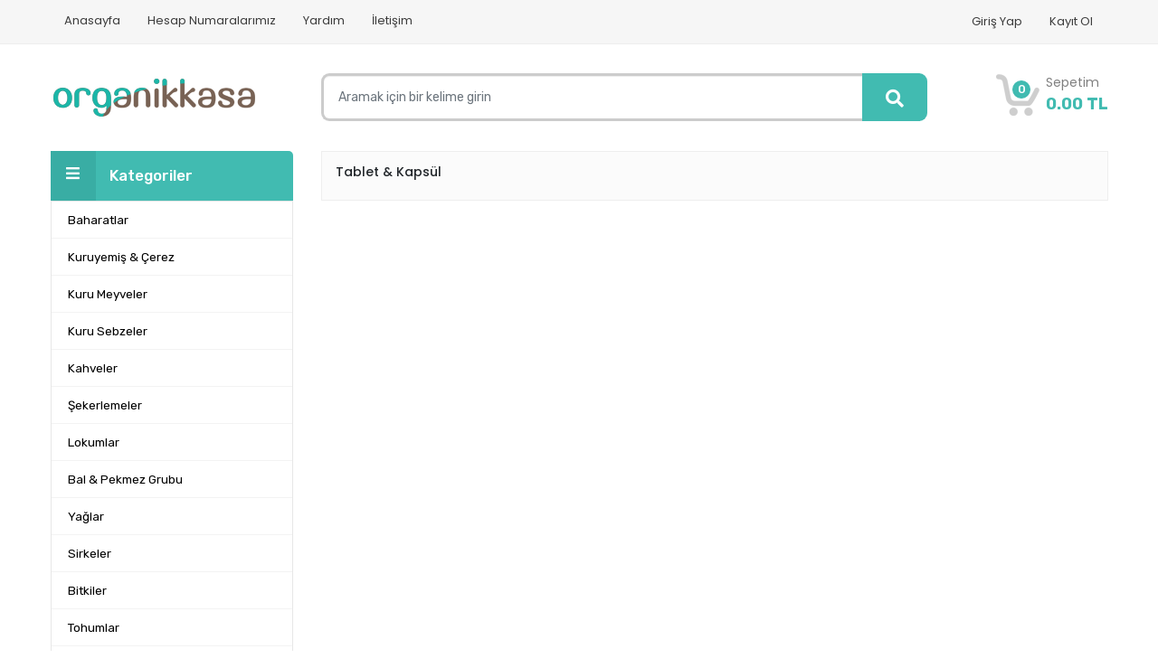

--- FILE ---
content_type: text/html; charset=utf-8
request_url: https://www.organikkasa.com/kategori/32/tablet-kapsul
body_size: 45756
content:


<!DOCTYPE html>

<html lang="tr">
<head og:url="https://www.organikkasa.com/kategori/32/tablet-kapsul" Formatter="Organikkasa" twitter:description="En taze Tablet &amp; Kapsül çeşitleri en uygun fiyat avatajıyla Organikkasa&#39;da. Kampanyalı Tablet &amp; Kapsül çeşitlerini incelemek ve ucuza sipariş vermek için tıklayın." classification="Ecommerce" twitter:title="Tablet &amp; Kapsül Çeşitleri ve Fiyatları Organikkasa&#39;da." pragma="no-cache" rating="General" distribution="GLOBAL" og:site_name="OrganikKasa - Aktar, Baharat ve Kuruyemiş Online Satışı" doc-type="Public" doc-rights="Public" og:type="article" og:title="Tablet &amp; Kapsül Çeşitleri ve Fiyatları Organikkasa&#39;da." article:section="Article Section" name="Tablet &amp; Kapsül Çeşitleri ve Fiyatları Organikkasa&#39;da." robots="FOLLOW" doc-class="Living Document" copyright="Organikkasa" language="Turkish" og:description="En taze Tablet &amp; Kapsül çeşitleri en uygun fiyat avatajıyla Organikkasa&#39;da. Kampanyalı Tablet &amp; Kapsül çeşitlerini incelemek ve ucuza sipariş vermek için tıklayın." resource-type="document" image="https://www.organikkasa.com/Images/Misc/logo-201802262154.png" twitter:image:src="https://www.organikkasa.com/Images/Misc/logo-201802262154.png" revisit-after="15 Days" og:image="https://www.organikkasa.com/Images/Misc/logo-201802262154.png" author="OrganikKasa - Aktar, Baharat ve Kuruyemiş Online Satışı"><meta charset="utf-8" /><meta http-equiv="Content-Type" content="text/html; charset=UTF-8" /><link id="FaviconLink" rel="icon" type="image/png" href="https://www.organikkasa.com//Images/Misc/favico-201802262154.png" sizes="16x16" /><meta name="viewport" content="width=device-width, initial-scale=1.0" /><meta name="robots" content="all" /><title>
	Tablet & Kapsül Çeşitleri ve Fiyatları Organikkasa'da.
</title>

    <link rel="stylesheet" type="text/css" href="/assets/css/bootstrap.min.css" />
    <link rel="stylesheet" type="text/css" href="/assets/css/grid.min.css" />
    <link rel="stylesheet" type="text/css" href="/assets/css/styles.css" />
    <link rel="stylesheet" type="text/css" href="/assets/css/responsive.css" />
    <link rel="stylesheet" type="text/css" href="/assets/css/font-awesome.min.css" />
    <script type="text/javascript" src="/assets/js/jquery.min.js"></script>
    <script type="text/javascript" src="/assets/js/bootstrap.min.js" defer></script>
    <script type="text/javascript" src="/assets/js/fontawesome.min.js" defer></script>
    <link rel="stylesheet" type="text/css" href="/assets/font/flat/flaticon.css" />
    <link rel="stylesheet" type="text/css" href="/assets/css/owl.theme.default.css" />
    <link href="//fonts.googleapis.com/css?family=Rubik:300,400,500,700&amp;subset=latin-ext" rel="stylesheet" /><link href="//fonts.googleapis.com/css?family=Poppins:200,300,400,500&amp;subset=latin-ext" rel="stylesheet" />
    <script type="text/javascript" src="//cdnjs.cloudflare.com/ajax/libs/jquery.lazy/1.7.9/jquery.lazy.min.js" defer></script>

    <script type="text/javascript"> 
        var WebRoot = 'https://www.organikkasa.com/';
        $.ajaxSetup({
            beforeSend: function (xhr) {
                xhr.setRequestHeader('X-CSRF-Token', '3781c57c-bbe2-4818-aedc-f4120a1f976e');
            }
        });
    </script>
    <link rel="search" href="/opensearchdescription.xml" type="application/opensearchdescription+xml" title="OrganikKasa" />
    <meta name="msvalidate.01" content="9E651AD220A66FE8632D31D1637421AE" /><meta name="yandex-verification" content="d0d88106c6fa5043" />
    <script async src="https://www.googletagmanager.com/gtag/js?id=UA-119578812-1"></script>
    <script>
        window.dataLayer = window.dataLayer || [];
        function gtag() { dataLayer.push(arguments); }
        gtag('js', new Date());
        gtag('config', 'UA-119578812-1');
    </script>
	<script async src="https://www.googletagmanager.com/gtag/js?id=AW-745174645"></script>
<script>
  window.dataLayer = window.dataLayer || [];
  function gtag(){dataLayer.push(arguments);}
  gtag('js', new Date());

  gtag('config', 'AW-745174645');
</script>

<!-- Facebook Pixel Code --><script>!function(f,b,e,v,n,t,s){if(f.fbq)return;n=f.fbq=function(){n.callMethod?n.callMethod.apply(n,arguments):n.queue.push(arguments)};if(!f._fbq)f._fbq=n;n.push=n;n.loaded=!0;n.version='2.0';n.queue=[];t=b.createElement(e);t.async=!0;t.src=v;s=b.getElementsByTagName(e)[0];s.parentNode.insertBefore(t,s)}(window,document,'script','https://connect.facebook.net/en_US/fbevents.js'); fbq('init', '3178191825794634'); fbq('track', 'PageView');</script><noscript> <img height="1" width="1" src="https://www.facebook.com/tr?id=3178191825794634&ev=PageView&noscript=1"/></noscript><!-- End Facebook Pixel Code -->
    
<link id="CanonicalLink" rel="canonical" href="https://www.organikkasa.com/kategori/32/tablet-kapsul" /><meta name="description" content="En taze Tablet &amp; Kapsül çeşitleri en uygun fiyat avatajıyla Organikkasa&#39;da. Kampanyalı Tablet &amp; Kapsül çeşitlerini incelemek ve ucuza sipariş vermek için tıklayın." /></head>
<body class="default">
    <div id="container">
        <div id="header">
            <header>
                <div class="topbar">
                    <div class="container">
                        <div class="row">
                            <div class="topbar-left col-xs-3 col-sm-4 col-md-8 col-lg-9">
                                <nav class="topbar-menu navbar navbar-expand-lg navbar-light">
                                    <button class="navbar-toggler " type="button" data-toggle="collapse" data-target="#navbarSupportedContent" aria-controls="navbarSupportedContent" aria-expanded="false" aria-label="Toggle navigation">
                                        <span class="navbar-toggler-icon"></span>
                                    </button>
                                    <div class="collapse navbar-collapse" id="navbarSupportedContent">
                                        <ul class="navbar-nav mr-auto">
                                            <li class="nav-item"><a href="https://www.organikkasa.com/" id="HomepageLink" class="nav-link" title="Anasayfa">Anasayfa</a></li>
                                            <li class="nav-item none"><a href="https://www.organikkasa.com/sayfa/1/hakkimizda" id="AboutUsLink" class="nav-link" title="Hakkımızda">Hakkımızda</a></li>
                                            <li class="nav-item"><a href="https://www.organikkasa.com/hesap-numaralari" id="BankAccountListLink" class="nav-link" title="Hesap Numaralarımız">Hesap Numaralarımız</a></li>
                                            <li class="nav-item"><a href="https://www.organikkasa.com/sorular/4/yardim" id="FaqMenuLink" title="Yardım">Yardım</a></li>
                                            <li class="nav-item"><a href="https://www.organikkasa.com/iletisim" id="ContactLink" title="İletişim">İletişim</a></li>
                                        </ul>
                                    </div>
                                </nav>
                            </div>
                            <div class="topbar-right col-xs-8 col-sm-8 col-md-4 col-lg-3">
                                <nav class="topbar-menu navbar navbar-expand-xl navbar-light float-right">
                                    <div class="navbar">
                                        <ul class="navbar-nav mr-auto row-flex">
                                            
                                            <li id="LoginLinkContainer" class="nav-item"><a href="https://www.organikkasa.com/giris" id="LoginLink" class="nav-link">Giriş Yap</a></li>
                                            <li id="RegisterLinkContainer" class="nav-item"><a href="https://www.organikkasa.com/kayit" id="RegisterLink" class="nav-link">Kayıt Ol</a></li>
                                        </ul>
                                    </div>
                                </nav>
                            </div>
                        </div>
                    </div>
                </div>

                <div class="container header-middle my-4">
                    <div class="row">
                        <div class="header-middle-left col-xs-12 col-lg-3 col-md-12 my-2">
                            <a href="https://www.organikkasa.com/" id="TopLogoLink" class="logo" alt="">
                                <img src="https://www.organikkasa.com//Images/Misc/logo-201802262154.png" id="TopLogoImage" alt="logo" />
                            </a>
                        </div>
                        <div class="header-middle-center col-xs-9 col-lg-7 col-md-12 my-2">
                            <div class="header-middle-search">
                                <form class="card card-sm">
                                    <div class="row no-gutters align-items-center">
                                        <div class="col">
                                            <input type="text" placeholder="Aramak için bir kelime girin" class="search-field form-control form-control-lg form-control-borderless " />
                                            <input type="hidden" name="categoryId" id="categoryId" value="0" />
                                        </div>
                                        <div class="col-auto">
                                            <a class="search-button btn btn-lg" href="#"><i class="fa fa-search"></i></a>
                                        </div>
                                    </div>
                                </form>
                            </div>
                        </div>
                        <div class="headder-middle-right col-xs-3 col-lg-2 col-md-12 my-2">
                            <div class="my-cart dropdown float-right">
                                <button class="btn btn-secondary dropdown-toggle" type="button" id="dropdownMenuButton" data-toggle="dropdown" aria-haspopup="true" aria-expanded="false">
                                    <div class="my-cart-item float-left">
                                        <img src="/assets/images/icon-cart.png" alt="Alışveriş Sepeti" />
                                        <span id="cart-count"><span id="CartItemCountSpan" class="cart-item-count">0</span></span>
                                    </div>
                                    <div class="my-cart-info float-right">
                                        <span class="my-cart-title">Sepetim</span> <span id="CartTotalPriceSpan" class="cart-total-price total-price">0.00 TL</span>
                                    </div>
                                </button>
                                <div class="dropdown-menu" aria-labelledby="dropdownMenuButton">
                                    <i class="fa fa-shopping-cart" style="display: none">
                                        <span id="crt-count"></span>
                                    </i>
                                    <small id="crt-totalp"></small>
                                    <div id="crt-down" class="crt-popup popup-down">
                                        <span class="translateSquare"></span>
                                        <div class="cart-title">ALIŞVERİŞ SEPETİM</div>
                                        <div class="cart-total-products scroll-barx">
                                            <ul class="cart-product-container">
                                                <li class="cart-has-no-item-text">
                                                    <div class="btn btn-info btn-block">Sepetinizde Ürün Bulunmamaktadır.</div>
                                                </li>
                                                
                                            </ul>
                                        </div>
                                        <div class="total-cart-price">
                                            <span>Toplam :</span>
                                            <span class="total-price-span">
                                                </span>
                                        </div>
                                        <div class="cart-button-group">
                                            <a href="https://www.organikkasa.com/sepet" id="TopBasketLink" class="btn btn-success">SEPETE GİT</a>
                                            <a href="https://www.organikkasa.com/teslimat" id="TopPaymentLink" class="btn btn-primary ml-1">ALIŞVERİŞİ TAMAMLA</a>
                                        </div>
                                    </div>
                                </div>
                            </div>
                        </div>
                    </div>
                    <div class="row">
                        <div class="header-bottom colxs-12 col-md-12">
                            

<nav id="LeftMenuControl_MobileMenuContainer" class="navbar navbar-expand-lg navbar-light">
    <div class="navbar-brand categories-title">
        <button class="navbar-toggler" type="button" data-toggle="collapse" data-target="#navbarNavTop" aria-controls="navbarNav" aria-expanded="false" aria-label="Toggle navigation">
            <span class="navbar-toggler-icon"><i class="fas fa-bars"></i>Kategoriler</span>
        </button>
    </div>

    <div class="collapse navbar-collapse" id="navbarNavTop">
        <ul class="navbar-nav top-categories">
            
                    <li class="nav-item"><a href="https://www.organikkasa.com/kategori/15/baharatlar" title="Baharatlar"><span>Baharatlar</span></a></li>
                
                    <li class="nav-item"><a href="https://www.organikkasa.com/kategori/23/kuruyemis-cerez" title="Kuruyemiş & Çerez"><span>Kuruyemiş & Çerez</span></a></li>
                
                    <li class="nav-item"><a href="https://www.organikkasa.com/kategori/24/kuru-meyveler" title="Kuru Meyveler"><span>Kuru Meyveler</span></a></li>
                
                    <li class="nav-item"><a href="https://www.organikkasa.com/kategori/25/kuru-sebzeler" title="Kuru Sebzeler"><span>Kuru Sebzeler</span></a></li>
                
                    <li class="nav-item"><a href="https://www.organikkasa.com/kategori/27/kahveler" title="Kahveler"><span>Kahveler</span></a></li>
                
                    <li class="nav-item"><a href="https://www.organikkasa.com/kategori/28/sekerlemeler" title="Şekerlemeler"><span>Şekerlemeler</span></a></li>
                
                    <li class="nav-item"><a href="https://www.organikkasa.com/kategori/26/lokumlar" title="Lokumlar"><span>Lokumlar</span></a></li>
                
                    <li class="nav-item"><a href="https://www.organikkasa.com/kategori/13/bal-pekmez-grubu" title="Bal & Pekmez Grubu"><span>Bal & Pekmez Grubu</span></a></li>
                
                    <li class="nav-item"><a href="https://www.organikkasa.com/kategori/35/yaglar" title="Yağlar"><span>Yağlar</span></a></li>
                
                    <li class="nav-item"><a href="https://www.organikkasa.com/kategori/39/sirkeler" title="Sirkeler"><span>Sirkeler</span></a></li>
                
                    <li class="nav-item"><a href="https://www.organikkasa.com/kategori/10/bitkiler" title="Bitkiler"><span>Bitkiler</span></a></li>
                
                    <li class="nav-item"><a href="https://www.organikkasa.com/kategori/11/tohumlar" title="Tohumlar"><span>Tohumlar</span></a></li>
                
                    <li class="nav-item"><a href="https://www.organikkasa.com/kategori/17/caylar" title="Çaylar"><span>Çaylar</span></a></li>
                
                    <li class="nav-item"><a href="https://www.organikkasa.com/kategori/18/propolis" title="Propolis"><span>Propolis</span></a></li>
                
                    <li class="nav-item"><a href="https://www.organikkasa.com/kategori/19/ari-sutu" title="Arı Sütü"><span>Arı Sütü</span></a></li>
                
                    <li class="nav-item"><a href="https://www.organikkasa.com/kategori/21/icecekler" title="İçecekler"><span>İçecekler</span></a></li>
                
                    <li class="nav-item"><a href="https://www.organikkasa.com/kategori/22/corbalar" title="Çorbalar"><span>Çorbalar</span></a></li>
                
                    <li class="nav-item"><a href="https://www.organikkasa.com/kategori/34/esanslar" title="Esanslar"><span>Esanslar</span></a></li>
                
                    <li class="nav-item"><a href="https://www.organikkasa.com/kategori/12/macunlar" title="Macunlar"><span>Macunlar</span></a></li>
                
                    <li class="nav-item"><a href="https://www.organikkasa.com/kategori/32/tablet-kapsul" title="Tablet & Kapsül"><span>Tablet & Kapsül</span></a></li>
                
                    <li class="nav-item"><a href="https://www.organikkasa.com/kategori/36/bakliyatlar" title="Bakliyatlar"><span>Bakliyatlar</span></a></li>
                
                    <li class="nav-item"><a href="https://www.organikkasa.com/kategori/31/sular" title="Sular"><span>Sular</span></a></li>
                
                    <li class="nav-item"><a href="https://www.organikkasa.com/kategori/37/kozmetik-bakim-urunleri" title="Kozmetik & Bakım Ürünleri"><span>Kozmetik & Bakım Ürünleri</span></a></li>
                
                    <li class="nav-item"><a href="https://www.organikkasa.com/kategori/38/sabunlar" title="Sabunlar"><span>Sabunlar</span></a></li>
                
                    <li class="nav-item"><a href="https://www.organikkasa.com/kategori/33/kolonyalar" title="Kolonyalar"><span>Kolonyalar</span></a></li>
                
                    <li class="nav-item"><a href="https://www.organikkasa.com/kategori/29/tuzlar" title="Tuzlar"><span>Tuzlar</span></a></li>
                
                    <li class="nav-item"><a href="https://www.organikkasa.com/kategori/40/gida-boyalari" title="Gıda Boyaları"><span>Gıda Boyaları</span></a></li>
                
                    <li class="nav-item"><a href="https://www.organikkasa.com/kategori/41/tozlar" title="Tozlar"><span>Tozlar</span></a></li>
                
                    <li class="nav-item"><a href="https://www.organikkasa.com/kategori/42/temizlik-urunleri" title="Temizlik Ürünleri"><span>Temizlik Ürünleri</span></a></li>
                
                    <li class="nav-item"><a href="https://www.organikkasa.com/kategori/30/diger" title="Diğer"><span>Diğer</span></a></li>
                
        </ul>
    </div>
</nav>

                        </div>
                    </div>
                </div>
            </header>
        </div>

        <div id="main">
            <form method="post" action="./tablet-kapsul" id="form1">
<div class="aspNetHidden">
<input type="hidden" name="__VIEWSTATE" id="__VIEWSTATE" value="6HUiKLxlp9VoIOqlp9cLVtWF1Cwkh2VsSGaxlgORQ4GGIY3UNb0yjs84/9sU7lVQ1vwmktzDVxefquqkfR7rJP+x9LrqZgKcvSEEwhIWE8l84VW29QoGqHCcvpwNrtAEM7nSmPZp9eZFpQlQuljvjlL2X+nek+v8yiHsNTIKJ49YW/rgKtP9LRhumvnNGosqPjGJW6gScsWj4REK2wUgC4uzJJ7zB93o+YKR6mwS4BKnXaDT4EMhQo5L7Hu9l3sITUpRTmqZ/4CDJTcmhca/RNGk5s8On8ZROYv0HQ66K0nC3OyFhiaVFWHiw9K2oSYKVhkX3mDSThTXo+ndqQmIz1B/4njh/LZZP3iSguLl0ZzSL7w2bUpKJ1kzpx2MbLdE8YU5Lt74PMEubAhMdTbt/0wEBYllMJNJWXBQI+CKyufMxvGkI3JENCQVV0bbtFS6gv46hV8A7+RIF5r3Tdk0uDtCGkd9SN/zEhhx7yn4mK+rKsWqMTy/OiXSFMhzN4OAg4ORycvYkvBiNXsMAAHfB3/XXCDCOT0qBXffJlpt58F9HxPRwvRD7XpVQkxOmTBsU2gM3kwbhdbU/c8mERe2zHIacDFB6oDoW6DGIkWK8nxG2wyFanQMZ5VR+zM9hOJhdBxekKWw+lAa3vjijyvVoxSa/JTB5nx8BMBoAMArr+DYM5t4/HxOs507DjZm5IeYQ52eFsyyL2kZ+GbakRNULlVH+wB+FZNuGAZkNGc7UfkiqNz7Jv/iSTpU+8uuPboClBSBG2lAuTj54ztsCsTaulFdEemd6AIE0exYh+iEoGhP+XKwDmTM+A5ihKGdAPBjMUi3+D2UDrj1O4mbt7djf9wSY243t5Gn+90+kQmKb9jTT43MMKla34im2iJqIUZugdiKT53QUTUbR8tNQx/olwyjDCsAbqgRtdYBDds5hMP+7xRQQmhwmLxtjBxaU5tVcl/bTia7VjwDB8Sa/LZsXU/[base64]/HlHAXfXXiXa6fEK4lODwcNiJVtpuBlEgvE6de5abwn3XXQD2me5GDYGE2DZBDGzgHwDirQpO5p2XH7OsrenjrUXdmH+5aBP1EzvCdAxsznR7J/pmLMh6ektk30y4uH4Lmisuc5vq/ArpMPOwGeYEHda0LapuaTf/kvBzNkCvF5bNv4m6oQJ7qOGUyWctNryPVVQvwkyrPXDV6VAeImPeQK02Xe1c0aRloY/UrmVGkJVjtMW548a8r193BLTdoPr7JGePFr43/k4o2XPAUrJvlur/3jw6fbqL5X9bz2lhXRhdtyOJl10VerlQRkm8BVEbB0MyxQsJYAw91RRIYZWBcj1Jc5Jw8eV3oyHaQYmNTuLIEbKJFz6X/TgtvSZTDUHmya8vTXiXBp/8xnRrDJemNpAxHQsl8t/6bwnBFExcSz5feSxEp4VhGwncdqqQW4MIB6JFKoeeFtwp4Uedlpj3/jhhowTQhD4AbLje2sscSVKvqJhxtKTFbzy/cP4sPC6LZ+lJnWKX1sHJz3nAJx9vE116hl5ruZidefR0KqEGH60cOYSXJQw2c9tjdiGsF/RevQoSRxIrTf7Oy2Bh2b/4BcXDmqiEipPrO+gbUAr7Hy2SyXHCDS+NcpMK1a7hr1eruTaGW4TmeXPtTcAc8zM4EUjlp2ZePGgxI9nBmyIJkbkuYwcUf/Axsb8LcgJqmNJ5ZOfRvWtf5tFKDKcfTOyZOY98pP4KN6olCI2dpTDzligVtHUjiLQzagnCnqxzsWl7/RntQ4UXN4W89yS4r5KXuEM9H0TYRHyxfbu2Y8EIInoN6emm8P19dkqxklTd9S96+OkZUg6BsKIKkwvSVkVrc+VyhGG5TM9c8ML2znQxFHUqplsKi7VL3Ewehq5/M+c0OcRHHXIBJGcKJHa/H1G1JQIEN0MS839GEhtelatYnjnY/GPyMwQVf2ssWaS9Tvqcpi8yWd5QAZNWRvOCXDdbNEHuxp8vnWR6347YPkYIK3whs/iwNq0oCiy/puP1zwkOxJK5+WDUQJKCBxdDIrjSaPla0VDbd+ujwHwSDP8AU9vknKHw8G3cKhDpt5TNQGmS0FZ8kg8NFs1DRG+Fkkselrh/Ql3bvqYaE/RIccl+CeAgJBuhbBpg5v26TwUDMR7fe80i9w/ZF0uBhKud/I4Z5iYk6lhZfgGAmFGiVcfr9ks6VrsbDisc8X+b7lH1CVqMp57EGLSR0/YBc8ntsV/Q6JY3CWLfOXKTO4acA0x+1Wz7CdaSCN7P69Ity/Rvviqx83rKYe5T30wD+Zmed2YcuifxAOEUWqbSX6SEmYaP2JdTfDho0QDTXn/fhjExC/RuLfvQQgjO3H5PPNVJIJyMKBBeRASZ8emCzQl9+ZZ1DdU6CMGZFvzGohgwMbeu0uWtd6gob8UVIdbp2Hlwz+Bg2vBoVg90ACunw+O0ga6tH7BfqwLyHkJQ+c42GEYFZP16J1lryFOzQeBS6qoZoZFK2mRAWqE1F/j7zFo+AoG8r4YEhEUQwXMJs9kh/IYbvfooEIOuBxcygDfBsCZudMyhcEyT8s7fhsrubVofBJ955CD18L6fUPCOA1607gdri5UVmN87STezTYpnKyfAgtl274QRgz4X0NxkRWmra1aZg0EuB+ZxS7aS2G/[base64]/vDUgUfaxe9uIJwsmOIxLyNYkU+oDvqLQrp0gXUoA1VJpOsmyTESdALOSW2MvLyJuuym990Ci5bWk8LXUG1lxA7aV2soPj+9BaEyk4WtJhHKVZYi1pkdhXbfvv4y7ozfFT8YHvG0lzjGIk/UlCS3gXhcRRcmOjj2W1NaeKJ3VWGEc6mceQ/VmOoqiEKb5xg288Co1bbhhtm8NPr78zpClT3Sz/68dWUDXWN+UVYaJPF0FNSdqKyiNzaaPPUbQVKUn5QJvrbUY9B9WDgZ8LMfz1ZqQbYO7ADGJ2NYDcBVY4A8u9+ShMIMt/abbwU7YBC//EOXtzi2JG0WozPR85LAnIQidrkb3Qt8upKzdRQ+HQqnUKDIetlJndFqaDAoZS8uY1M4/fqxIJcImTIF7HynRsFYyRZT1u6JAo+XAMyJQ+lP7GZy1+zgOShairo6S5iCOJ3uTfvUnjNZJb212J/CHH+JOQRDjhIsE+C3VsWr/5PMKrWJfQf63VtYx4ABhNeJZJSKGLFIE9OEncoj6gTcOSmY6Tn0hkEQLyu54iBn3AZyLTX5o465cTgDRpG6hi33WCWkLvS3CZ5xG/T7QqL6XoOlF3ICb3DBZzbZsyEj4OUOFN/A4uU7mun+b8+3GI34ujl/ILE7mxK5qLSPeVBh7UgPK9QF3RP3A//3Gi3k6M9EWyZETCnXh/hbjXsnAxUOKflK50VftTwAT02dNF3cGUNcru4M548ujIN54NYHSSNqxeF/dyy+gNgTDcpS7UptCRHpFkC1q9lt4nOLUkG65dpD1EQpdMqxSQfsQAE5CHBG1lfZyeaAv/jIGf3Akk10ee1S7hWIVZyjiDuc4kjCcFwRRQ39J14NMrHEm9iYI6QcLlrHXYa101GPrSfUFiinh8eu9rboG+Bd+Wc5I1ifGV+BInsKsfc5N/k0YHY35BrjJeSz5m54nruXGjDmXhCFdEwiVlpk/ms3ipR+pCO0UMKAo+3g73gWdC75vj1/pkT46mm0cEWJ24rP78/MxcHlOxIVTVqWQCchjIe7USmTgK0bt79NIvkaqTK2x6HD3/h62FL70qia1EQ+sdyHCpST2aCIhLQKIInIa06xWSmA+VGGvvJb7xw/99+JPQB2toxA/iPagpP5fyLu0sH8X0rhv/3TQKvRGbasyQZcOjQ5LlzULu1gv7cZLddBiard/lIwo/[base64]/[base64]/[base64]/HiNfvtkdDhS7UtIissQ+pvKGkVAJkq8lnWxNJ0t99v0AVkJgsEUNSL/pCVi6aa+IunAIUgIHgBKYS7nCSsigD+irCMrl+bYJrLmfZM/o/nca/PJ/Ij8fm6M6UIxKJ2KzmMSoWFRIcaQTw2HMvsOs7ZP3c+vMBkN3625QkUc2VqcOUaiFXkseK3F/X0T+XFLkF4kPKmUP/vgZMcg0EUis0M2zY8Z3wOX2k12y7SyipeWRuUFe83MwEGqtGPvrPoKTZ3JK+4/SGlJWB3VnmwOzJehazORJAhqcKrFEN/ZBVzAKIBj4Lr5XROcKG3WaOG8wM1B8Wnu63o+TS2Jwdai+M5E2gaf7iSeceXreQ8r4EXsUGWxf5CJB76NTZMhN8rTFL2E8Zbp5DT/MKXBKeZgVEs5s9ck9M4kQ/QqN74B4KJJ73ZpJMFmLc5hu+pd4eA5GWJ4ZHOVTLHvnCtkpF+ck3aW53KuOZC1zbZ77IuRkwGVcl0f97MKvrkKVTrpCqA8SRcofjNAjFyXi8xuKb+cGw2ernHxQun/nycJ+OBCa/iqWv0SJCS3qU647B1mu3J+msMZKTuoQOCeVY4TKQtEwGUlTyCkUMo9Um3LknuDBGW7VQQGQ9HkM8E/pJD8sOF87/xdJshG6fFMu3p/sd5Sxe6WWzciekzbghoUhX39LOI3JFX97GqssBNTUuz6Sobk///9JYHNqb7bVm+35TtNhXDSq0fwrIMLFX7RqxDVHCVaIDNP+VnWcZykrIopNGxyV0F3sD5wIZjNuzWBJ8fYDxyyanhyrfY+Nyf4E/Ek2NfqAVUj4eAGyPzydnFKKTU/I5ckcg5xQA+LEO/qAx7Uq3yGkiZps0IStLqAgzgMXFBYLfX48i90wRKmZrD0v/2EQdczaPfGnsAUSJYkrHnW/wpRxcQBpDeOZ40+uHZuS8gEWL34HQ3aa3AmSP8EwPsvDM8i4AmcYWQXYLQPB48R1VExpKq/vRINfaPbijJBzrrGJZkcHO/qHeVEygBp6qVrxF/JDbhM2Bn4ZQQmzpwNhkGq6Cisz8Ik2elG0UqEwJu4aKsFnDkZLQfLUHw9NhgVTntmbrrDaPP84nJplOsAq0CwiL9kVPdqY9/6CCHICeRA+Va7fOos8KKWtkrDAAgTwkyb1pgUV9wJ+gn3oU0QY7CROWa0hBupUrcWSlvFk+MPcMXXH8wAUcUyjZGCEmvbCtsY9S7o+1K+4gmXl2NZbv3rdN0mZeAicxRke1n+GhyUMZrNAB6wV5RRpyxC81+8LAM7SpH/[base64]/OtJmE/ylQF2V+y7Tzs8e1qSk09+pBEYqgVYcf/+HMEt5+hq7ginLXZC8Oa8p9FcTVAREuHXJnaXFZIf/wkcruxLVp0MTxD3e+VsZe952qRuS3NzSC8SBVEYwvMe46Bw7bbyTlIxD6soK/dx8K7jyY0QSMC9j4DN0wjEHCvQq0bTyLt7sDiZ6OQ4i4TnYEN1yVyAhWPw5pU+PcO6oOVT8QF5q9RYLi8hEKaHqqhd0duknfRo3xOlZAgm0ydsuOkYlNAMn62FWYi5JZuzghdswCri0Qjv/n6/YE+UtwF2x+fofjs8msIxVd+cZLolBhXJB/DMPsh8euKAbITAA1rTPJyOepyRme139hibUjnCWhTj9Yke//NtCmawfox7Q+57UUmUHInQIQJAb+jcdojKOByiMRdVdts1ou4O4GgsbVzqHiFPbZMUfNaJnqtseL96+ln0dnXFF6acHL8VV8IzY8WsBhQdgQC/RZ4lcE7k/FLc6PkpdCFtUnI3ldHOnwZEoseV+n8QbvmGJ+pTLixx+0x8tN40kIanD+1CxdiAXsZ6US12ubBGfpr+4TOMdhSmmC70HMs+7dZdUzVabUo0gvFgvioruPu+gF03R9DPaNNDtBgw6sMfQBufH2Q5VW84wzZGckbgFWNt8+x7Zu0sf+MTh+cKhiW/Ru/OXawuyZdlzlYv6TUmQuv23iSkJdKWZYLUofxq2JdWEPFH5Tsm9fAf9223ydwTTrxFoQFx2Cz8WjJaYI0CtooIUqfsunG9Gyvfq/71Edbj2lWsgUOiXW50pTBX2asoW1wwyKuw2zAlxMxUXQY1bh29CPtsKz25JQJp/iKYwlQ0NDMz2uYAqDWrE4rujNumLyUZnI2ztBiApvghyUYPb8D4li9ykJA32k20x77xCeggtaDLRR2uvCf2O+xACOedFKriD6CeHgC/z8TsbB1KlxmuSorHzDvr+XAAzlPFd1aWBiq9x/EWtIxDK5qlXnX4n7cFqqJavTQpdDG4KE6H2PZV39wLPmhalVm4RlqZo11zD/EKAyBXV3yGbjjAoGhvUrny64tFQio0hyfqUVzPhn7PEtzJR9kMaOyT8rhmpWoTvlgq/7gfwImEsaLV9a6cBzcmDQMPNcVdGFUr1XNBn33RVKLuu7A8RdnpYXw8ABp6nMHwZpwoAS5JU/EZE2dt1Un+7LUSoyrxL/W6KeqUQ4EeL7i22ClHW04NnWiL35dnHUONEUM1y72+fAxHiBD4RMnINCEn6NwJx1DtPYVZkDpsXdKwdh6rp37i7tehR+gsPWZPxEe+9pqR75L+oB/H50EqUQrd0ywVjrt8NRywwpZUCbEMHqVJ7HLzVn4BkCeU7aoK+99LGN3wU5xg8oa6DGMbsRTaDjBHKThCFmatQAGLgUhpRBZ6bSISXinLWa2JSGHjlM+Xct1L+UTPfnpgGA0r6bwEzC4uDxr8m/jU41yKo40KGsGxEA0wV2n5+BdRh9FKtZ3dsqYV+ec3n2bAWgHupcFne9SGClXCEjpVSU7IBCok7wPkhLlyWjo12rwzyYCn16vlqG9quplAIaA/hrk64xRgj98TA4tOP8ZqVEQOtMKLwlAyuUZb47hInb3eTUVJ02pCZwun++prAHkMCU1roV6hX44Xlk4p+ZYxe7Nf/o/[base64]/IMflU+EaXZA0HcEO8pqX/Ejz+s7/3ou4y20bCrvfztC8dRY/qBKc5mX9w8JVRlcVNcCZFnW1pqk6bmbk66tAUM8dHuVqNbH6X+HTDxKLIrYhNtm6l/aFcno0hRTCtmMP8L0hpACHAEFVLB7Scoa7JvYJ3USeP9Q/jJAF6L0xU/Yxjd3/biU4+4LmTHmxTfeFyZfTgXAyYe4FquezHuXAvCJ4DXlTAJQ1KpypoaEDrU95AQ7hRVoN8cHSJV0665S2wrFJjbR/DeMY5Pha7RoMm9XB6kaJmYHU0/6heSX5zPKM9K7BRZPJZ6F3hufdO9LU97ZxW6FX7z+Yx3aWN7x1IWwrGBqV+3JcKkEHMOrJQvBPYiOTg83Nf1GDheIY9c+J5eOpAto+qA3y57xSo2n2zxvFmcTPZ1i8+WSRY6oqpgCVNprKamMHF32P6mO6Xlo/pflrSx76nayATB/VRztuhUxnJJHpZah3IEAWxKzbs6lDhQ6kV8asZteWeD9ODxcyy03//TGYOVjK+ZFtncfLH7UpHeAtgXP1XlV9A4M/QF9fhskzQRnwjTFe+Ly5vENyQ4WWVugycM8YTaNeTltlXVZbmRG6i7tun0zTBGFghkPfV+6U25Fv6RugrPkidq4OjdrBN4CPHWX/og2O38yRTGpsYXdsraZ/4M+hq3usup/wlec0bWbjpfhil2agePxhiekfejCXNZb/MdC96SO5vBJoDT0MdYjui7K2hEyq2nPc4Kmmo5cTaE3/VBSIH6qMhruM8uW4BIvIdpI4/hB/C+NotHfwtnqVULtL2k76WeVXmylcLQS0Jf6mEsplx4E9C6dOS2gLEoMZeA/Iq/8d8HaIlWcd1kNEs9fW33wQppfgzGrILc5kVRL6b7MvdVQYQO9Xgi0OvhUmJ7t7xtTzk5K97tfyIiXmWjehxvRcPH1ahPPnx+w1Wd3E9tB0x/a53ZtNVrFkUOLcxx7KHVH2eMIEUvhN/DPeL0l6wU5HED9nSruuIrhSSUSuBOHqkiQxwD2adQFFzG2f8SVWqp98Kte9Fub/yLn7BeBFKKHS9Si+DFFjc13pF9hcV+OyF0PZu7XiEnS56cKQVyx8DCZaCDa+5JVlGAVESJCuGZOJO50xNQ6AYoSzDDhoQVK1hSk3KyY017bBk1u2M29KgjO53xzBz6qkcracqYw4/T2oeLEBDuHYVkXhJERnPuLLhYbnGvW/iN3fq36gsM2tqbyYhFmJDA7iY6aTfHhS28Cijy8VWlavy6n/YIQ9TsdOs+c8nqD83ALsFbCzarL/Xjuksmo9JCBJfOUNdU4CZxV4JzH0qk4MuX0VdnNkxVv6leG5eg3OyH1MuxgW6Hvf0Rn/RlFQKW4EDHFjUBzrpO/PsQq2F718cKFxes8/ptLOIuok4qJFYpeVyLlISpsGWyv9iaU0W+blgTRCbu+iQMiSSUh+y+kKJA1rlrjkiZj4LeuSG03zj29jFGJXVipdcJQB5WQ0lCZ0IouBnW7StJ9R6Ybjjs3B+Jr5DWY9Y6+/9my7DcLaMd7TU7SQYjgY3UdmV5L5Qz65lpTFfwoWcedmkMIQwYjaLQ6fLSzMUlsOzR6LMHwA7/EXUJcU0MjO30iXksLGekiGy/2hoioTueTEGGI8HvEic/mlFkyROsikVS57UvIrISMlCjpsTYlxGoY8QI3LLTSWV0FsXd0iCIYoWwU5EQMIaMff6IKkbCWTxmxi7m3BbRhOqO1+aDgwWT+koIRySXTzbpJyZumgTZCEYM6jeI4F7ZD6dWR1qkM+3sUZNTo8mbKnh1TKeMFQLCXMml1LwXpojR6ECXq+o0s70TqtN2stdwMWi/tMbG3t0jFCxgzZ+a4zCtmBIOBYCBeGIB0IxRWboNG009KbY+L1fySyfOLwdoFJXTll89nRm4plksR7UVsh88Hc2QvCBEWNoNKWGwvSDOEhujaE2yhTAp/6rY/e122/EzdY+Viodn8yahCFL8hFH28Tt74FDm6wFiwJZVed7XjDfxYkbrg8bXtffWLx/iDcw48KHgriDtLqpZTvlHbma1F+2mt6427SxEce1tcM5sN+Z/3WXIRNqRBF4HCS43p7iEuc9c0EJ6tsspAXbXeLqL3r0Pe3CL8+nt2a0K+2ud4POc0GOBu2xzLO9Gdm5+C6pJqyB3ljYkdmQqIFJkUX7S1tq07RQJlgErBSbwiDwyxToYSyTxd+IQudh/2JMT8rqgNPeFEYj0EB7Cgu/6XkeMF7Xbo3jY73w864L39fBg5qUBUlGSwLiPsoOMQA5VOryiZFScsVh0UQxp6Wcvp2PjBTJ1PW8a6CSQnHhB1RssSygzxqVLtNJyNGGDg2Sd8amUXerYeuOTNYDKiwsEV7fXjGYwZJnkEQYTZG+ywodBhoISfwO/[base64]/oc4g9b2QgqC6S0DRdQkw6Ib81ILMuc95mBPdcus4qGVq6kqC/MwXm6FUAsn8CYk1pYqa0zWamwUol/BZe0AoUA3CtQ5WE5qsar5kHMWZxmjrRd76J1G1rWM/Mfguuh2/[base64]/MxY+o+/bHCqtFyuujT4BpLyj8PsP9pwIT8V/eHwaWEEpNbfJIVK5qvcHqjCOQxTphtl/BTbnoowDV8up57base1Q4+wA2" />
</div>

<div class="aspNetHidden">

	<input type="hidden" name="__VIEWSTATEGENERATOR" id="__VIEWSTATEGENERATOR" value="A0DDA87A" />
</div>
                
    <div class="col-center">
        <div class="container">
            <div class="center-top-center">
                <div class="row">
                    <div class="smart-categories categories-left col-lg-3 col-md-6 col-sm-12">
                        <nav id="BodyContent_LeftMenuControl_LeftMenuContainer" class="navbar navbar-expand-lg navbar-light">
    <div class="navbar-brand categories-title">
        <button class="navbar-toggler" type="button" data-toggle="collapse" data-target="#navbarNav" aria-controls="navbarNav" aria-expanded="false" aria-label="Toggle navigation">
            <span class="navbar-toggler-icon"><i class="fas fa-bars"></i></span>
        </button>
        Kategoriler
    </div>
    <div class="collapse navbar-collapse" id="navbarNav">
        <ul class="navbar-nav n-category left-categories">
            
                    <li class="nav-item"><a href="https://www.organikkasa.com/kategori/15/baharatlar" title="Baharatlar"><span>Baharatlar</span></a></li>
                
                    <li class="nav-item"><a href="https://www.organikkasa.com/kategori/23/kuruyemis-cerez" title="Kuruyemiş & Çerez"><span>Kuruyemiş & Çerez</span></a></li>
                
                    <li class="nav-item"><a href="https://www.organikkasa.com/kategori/24/kuru-meyveler" title="Kuru Meyveler"><span>Kuru Meyveler</span></a></li>
                
                    <li class="nav-item"><a href="https://www.organikkasa.com/kategori/25/kuru-sebzeler" title="Kuru Sebzeler"><span>Kuru Sebzeler</span></a></li>
                
                    <li class="nav-item"><a href="https://www.organikkasa.com/kategori/27/kahveler" title="Kahveler"><span>Kahveler</span></a></li>
                
                    <li class="nav-item"><a href="https://www.organikkasa.com/kategori/28/sekerlemeler" title="Şekerlemeler"><span>Şekerlemeler</span></a></li>
                
                    <li class="nav-item"><a href="https://www.organikkasa.com/kategori/26/lokumlar" title="Lokumlar"><span>Lokumlar</span></a></li>
                
                    <li class="nav-item"><a href="https://www.organikkasa.com/kategori/13/bal-pekmez-grubu" title="Bal & Pekmez Grubu"><span>Bal & Pekmez Grubu</span></a></li>
                
                    <li class="nav-item"><a href="https://www.organikkasa.com/kategori/35/yaglar" title="Yağlar"><span>Yağlar</span></a></li>
                
                    <li class="nav-item"><a href="https://www.organikkasa.com/kategori/39/sirkeler" title="Sirkeler"><span>Sirkeler</span></a></li>
                
                    <li class="nav-item"><a href="https://www.organikkasa.com/kategori/10/bitkiler" title="Bitkiler"><span>Bitkiler</span></a></li>
                
                    <li class="nav-item"><a href="https://www.organikkasa.com/kategori/11/tohumlar" title="Tohumlar"><span>Tohumlar</span></a></li>
                
                    <li class="nav-item"><a href="https://www.organikkasa.com/kategori/17/caylar" title="Çaylar"><span>Çaylar</span></a></li>
                
                    <li class="nav-item"><a href="https://www.organikkasa.com/kategori/18/propolis" title="Propolis"><span>Propolis</span></a></li>
                
                    <li class="nav-item"><a href="https://www.organikkasa.com/kategori/19/ari-sutu" title="Arı Sütü"><span>Arı Sütü</span></a></li>
                
                    <li class="nav-item"><a href="https://www.organikkasa.com/kategori/21/icecekler" title="İçecekler"><span>İçecekler</span></a></li>
                
                    <li class="nav-item"><a href="https://www.organikkasa.com/kategori/22/corbalar" title="Çorbalar"><span>Çorbalar</span></a></li>
                
                    <li class="nav-item"><a href="https://www.organikkasa.com/kategori/34/esanslar" title="Esanslar"><span>Esanslar</span></a></li>
                
                    <li class="nav-item"><a href="https://www.organikkasa.com/kategori/12/macunlar" title="Macunlar"><span>Macunlar</span></a></li>
                
                    <li class="nav-item"><a href="https://www.organikkasa.com/kategori/32/tablet-kapsul" title="Tablet & Kapsül"><span>Tablet & Kapsül</span></a></li>
                
                    <li class="nav-item"><a href="https://www.organikkasa.com/kategori/36/bakliyatlar" title="Bakliyatlar"><span>Bakliyatlar</span></a></li>
                
                    <li class="nav-item"><a href="https://www.organikkasa.com/kategori/31/sular" title="Sular"><span>Sular</span></a></li>
                
                    <li class="nav-item"><a href="https://www.organikkasa.com/kategori/37/kozmetik-bakim-urunleri" title="Kozmetik & Bakım Ürünleri"><span>Kozmetik & Bakım Ürünleri</span></a></li>
                
                    <li class="nav-item"><a href="https://www.organikkasa.com/kategori/38/sabunlar" title="Sabunlar"><span>Sabunlar</span></a></li>
                
                    <li class="nav-item"><a href="https://www.organikkasa.com/kategori/33/kolonyalar" title="Kolonyalar"><span>Kolonyalar</span></a></li>
                
                    <li class="nav-item"><a href="https://www.organikkasa.com/kategori/29/tuzlar" title="Tuzlar"><span>Tuzlar</span></a></li>
                
                    <li class="nav-item"><a href="https://www.organikkasa.com/kategori/40/gida-boyalari" title="Gıda Boyaları"><span>Gıda Boyaları</span></a></li>
                
                    <li class="nav-item"><a href="https://www.organikkasa.com/kategori/41/tozlar" title="Tozlar"><span>Tozlar</span></a></li>
                
                    <li class="nav-item"><a href="https://www.organikkasa.com/kategori/42/temizlik-urunleri" title="Temizlik Ürünleri"><span>Temizlik Ürünleri</span></a></li>
                
                    <li class="nav-item"><a href="https://www.organikkasa.com/kategori/30/diger" title="Diğer"><span>Diğer</span></a></li>
                
        </ul>
    </div>
</nav>



                        


<div class="sidebar none">
    <div class="widget">
        <h1 class="border">Çok Satanlar</h1>
        <ul class="product-list">
            
        </ul>
    </div>
</div>

                    </div>

                    <div class="col-lg-9 col-md-12">
                        <div id="categorydetails2" class="module">
                            <div class="title-type-2">
                                <h4>
                                    Tablet & Kapsül</h4>
                            </div>
                        </div>

                        <div class="widget-products">
                            <div class="wp-tab">
                                <div class="four-content">
                                    <div class="data wpt-box row">
                                        
                                    </div>

                                    

                                </div>
                            </div>
                        </div>
                    </div>
                </div>

            </div>
        </div>
    </div>


            </form>
        </div>

        <div id="footer">
            <div class="clear"></div>
            <footer>
                <div class="container">
                    <div class="row">

                        <div class="col-md-12">
                            <div class="row">
                                <div class="col-lg-3 col-lg-3 col-md-6 col-sm-6 col-12">
                                    <div class="footer-newsletter">
                                        <img src="https://www.organikkasa.com//Images/Misc/logo-201802262154.png" id="BottomLogoImage" alt="Organik Kasa" />
                                        <span>Bizimle ilgili yeniliklerden ve indirimlerden haber almak için sosyal medya hesaplarımızı takip edebilirsiniz;</span>
                                    </div>
                                    <ul class="footer-social">
                                        
                                                <li><a href="https://twitter.com/OrganikKasa" class="fab fa-twitter" target="_blank"></a></li>
                                            
                                                <li><a href="https://www.instagram.com/organikkasa/" class="fab fa-instagram" target="_blank"></a></li>
                                            
                                                <li><a href="https://fb.me/OrganikKasa" class="fab fa-facebook" target="_blank"></a></li>
                                            
                                    </ul>
                                </div>
                                <div class="footer-links col-lg-3 col-md-6 col-sm-6 col-12  sm-mt-10">
                                    <div class="footer-title">OrganikKasa.com</div>
                                    <ul>
                                        <li><a href="/" id="FooterHomepageLink" title="Anasayfa">Anasayfa</a></li>
                                        <li><a href="https://www.organikkasa.com/giris" id="FooterLoginLink" title="Giriş">Giriş Yap</a></li>
                                        <li class="none"><a href="/" id="FooterAboutUsLink" title="Hakkımızda">Hakkımızda</a></li>
                                        <li><a href="https://www.organikkasa.com/hesap-numaralari" id="FooterBankAccountLink" title="Hesap Numaralarımız">Hesap Numaralarımız</a></li>
                                        <li><a href="https://www.organikkasa.com/sorular/4/yardim" id="FooterFaqLink" title="Yardım">Yardım</a></li>
                                        <li><a href="https://www.organikkasa.com/iletisim" id="FooterContactLink" title="İletişim">İletişim</a></li>
                                    </ul>
                                </div>
                                <div class="footer-links col-lg-3 col-md-6 col-sm-6 col-12  sm-mt-10">
                                    <div class="footer-title">Müşteri İlişkileri</div>
                                    <ul>
                                        
                                                <li><a href="https://www.organikkasa.com/sozlesme/7/gizlilik-sozlesmesi" title="Gizlilik Sözleşmesi">Gizlilik Sözleşmesi</a></li>
                                            
                                                <li><a href="https://www.organikkasa.com/sozlesme/8/iptal-iade-kosullari" title="İptal & İade Koşulları">İptal & İade Koşulları</a></li>
                                            
                                                <li><a href="https://www.organikkasa.com/sozlesme/5/kvkk-aydinlatma-ve-riza-metni" title="KVKK Aydınlatma Ve Rıza Metni">KVKK Aydınlatma Ve Rıza Metni</a></li>
                                            
                                                <li><a href="https://www.organikkasa.com/sozlesme/4/mesafeli-satis-sozlesmesi" title="Mesafeli Satış Sözleşmesi">Mesafeli Satış Sözleşmesi</a></li>
                                            
                                                <li><a href="https://www.organikkasa.com/sozlesme/9/teslimat-bilgileri" title="Teslimat Bilgileri">Teslimat Bilgileri</a></li>
                                            
                                                <li><a href="https://www.organikkasa.com/sozlesme/2/uyelik-sozlesmesi" title="Üyelik Sözleşmesi">Üyelik Sözleşmesi</a></li>
                                            
                                    </ul>
                                </div>
                                <div class="footer-links col-lg-3 col-md-6 col-sm-6 col-12 sm-mt-10">
                                    <div class="footer-title">Popüler Sayfalar</div>
                                    <ul>
                                        
                                                <li><a href="https://www.organikkasa.com/kategori/15/baharatlar">Baharatlar</a></li>
                                            
                                                <li><a href="https://www.organikkasa.com/kategori/23/kuruyemis-cerez">Kuruyemiş & Çerez</a></li>
                                            
                                                <li><a href="https://www.organikkasa.com/kategori/24/kuru-meyveler">Kuru Meyveler</a></li>
                                            
                                    </ul>
                                </div>
                            </div>
                        </div>
                    </div>
                </div>

                <div class="footerBottom">
                    <div class="container">
                        <div class="row">
                            <div class="col-md-5">
                                <p>Copyright © OrganikKasa.com Tüm Hakları Saklıdır. </p>
                            </div>
                            <div class="col-md-1">
                                <img alt="Kredi Kartı" src="https://www.organikkasa.com/assets/images/visaandmasters.png" />
                            </div>
                            <div class="col-md-6">
                                <div class="footer_ref"><span></span></div>
                            </div>
                        </div>
                    </div>
                </div>
            </footer>
        </div>
    </div>

    <input name="ctl00$moduleK" type="hidden" id="moduleK" value="cd7d86c18e834023" />
    <input name="ctl00$moduleV" type="hidden" id="moduleV" value="75f869866f9944c7" />

    <script type="text/javascript" src="/assets/js/owl.carousel.min.js"></script>
    <script type="text/javascript" src="/assets/js/sweetalert.min.js"></script>
    <script type="text/javascript" src="/assets/js/oprun.aes.js"></script>
    <script type="text/javascript" src="/assets/js/oprun.web.min.js?v002"></script>
</body>
</html>


--- FILE ---
content_type: text/css
request_url: https://www.organikkasa.com/assets/css/styles.css
body_size: 15977
content:
@charset "utf-8";body{font-family:Poppins,sans-serif}.categories-title,.header-middle-search input,.my-cart #cart-count,.topbar,.total-price{font-family:rubik}a:hover{color:#41bbb1}tr input{margin-right:5px}.title-type-4 i,tr label{margin-right:15px}.clearFix:after{clear:both}.clearFix:after,.clearFix:before{content:"";display:table}li{list-style:none}span a{display:inline-block}.none{display:none}.btn:focus{outline:0!important}.module{position:relative}.hidden{opacity:0}.visible{opacity:1}.lazy{background-image:url(../images/loader.gif);background-repeat:no-repeat}.static-type b{font-size:1rem;font-weight:600}.static-type h5{margin-top:30px;font-size:20px;margin-bottom:10px;font-weight:400;border-bottom:1px solid #ddd;padding-bottom:10px}.moduleContent p{line-height:25px;margin-bottom:10px;font-size:13px}.moduleContent{padding:15px;border:1px solid #efeded;border-top:0;margin-bottom:15px}.title-type-2{border:1px solid #e7e7e79e;font-size:13px;padding:0 15px;margin-bottom:0;background:#f6f6f66e}.title-type-2 h4{line-height:45px;font-size:14px}.title-type-4{margin-bottom:20px;font-size:15px;font-weight:400;background:#fdfdfd;padding:0;border:1px solid #ebebeb;line-height:42px;border-radius:6px}.cart-title,.topbar{border-bottom:1px solid #ededed}.title-type-4 i{display:inline-block;background:#f9f9f9;line-height:42px;width:60px;text-align:center;border-right:1px solid #f1f1f1}.topbar{background:#f6f6f6;font-size:14px;padding:0}.topbar i{margin-right:4px;color:#6d6d6d;text-shadow:1px 1px #fff}.topbar a{color:#3d3d3d}.topbar-menu li{margin:0;padding:12px 0}.topbar-menu li>a{padding:0 15px!important;font-family:poppins}li.dropdown .dropdown-menu a{padding:8px 20px;font-size:13px;border-bottom:1px solid #f1efef}.logo img{max-width:100%;width:auto}.logo:hover{color:inherit!important}.my-cart>.btn,.my-cart>.btn:hover{background:0 0;color:#000}.my-cart>.btn{border:none;padding:0}.my-cart #cart-count{position:absolute;left:19px;background:#41bbb1;width:20px;height:20px;border-radius:50%;color:#fff;font-size:13px;line-height:20px;font-weight:500;top:8px}.my-cart-info span{display:block;text-align:left}span.my-cart-title{font-size:14px;color:gray}.my-cart-item{margin-right:5px}.my-cart .dropdown-toggle::after{display:none}.dropdown-menu:before{width:15px;height:15px;-moz-transform:rotate(45deg);-o-transform:rotate(45deg);-ms-transform:rotate(45deg);-webkit-transform:rotate(45deg);transform:rotate(45deg);-moz-border-radius:2px;-o-border-radius:2px;-webkit-border-radius:2px;-ms-webkit-radius:2px;zoom:1;position:absolute;top:-9px;left:25px;border-top:1px solid #d6d5d5;border-left:1px solid #d6d5d5;background:#fdfdfd;content:""}.cart-button-group{padding:0;width:100%;float:left;font-size:12px}.cart-button-group a{font-size:13px}.total-price{font-weight:600;color:#41bbb1;font-size:18px;max-width:115px}.cart-title{text-align:center;font-size:13px;margin-bottom:10px;padding-bottom:10px;font-weight:400}.cart-product-image{background:#fff;width:25%;float:left}.cart-product-image img{max-width:100%}.cart-product-title{width:75%;float:left;padding:0 10px;font-size:13px}.cart-product-name{max-width:90%;white-space:nowrap;overflow:hidden;-o-text-overflow:ellipsis;-ms-text-overflow:ellipsis;text-overflow:ellipsis}.my-cart .dropdown-menu{max-width:320px;min-width:300px;right:0;left:inherit!important;padding:10px 15px;top:20px!important;transform:translate3d(0,40px,0)!important}.my-cart .dropdown-menu:before{right:35px!important;left:inherit}.cart-product-price{width:100%;float:left}.cart-total-products>ul{padding:0;margin:0}.cart-total-products>ul>.cart-product{display:block;width:95%;float:left;padding:12px 0;border-bottom:1px solid #e3e1e1;position:relative}.cart-total-products>ul>.cart-product>a{display:block;float:left;width:100%}.cart-total-products>ul>.cart-product img{border:1px solid #e1dede}.cart-total-products .remove{position:absolute;right:-15px;float:right!important;left:inherit;width:35px!important;top:35px}.smart-categories #navbarNav,.total-cart-price{width:100%;float:left}.total-cart-price{padding:10px 0;font-size:15px}.total-cart-price span{font-weight:500}.header-middle-search input{color:#717070;font-size:14px;border:3px solid #ccc;border-right:0;height:53px;border-radius:9px 0 0 9px}.categories-title,.categories-title i,.search-button i{color:#fff}.header-middle-search .search-button{background:#41bbb1;color:#fff;height:53px;border-radius:0 9px 9px 0;padding:0 25px;line-height:53px}.header-middle-search .search-button i{line-height:53px}#main{min-height:350px}.categories-title{background:#41bbb1;border-radius:5px 5px 0 0;min-height:55px;line-height:55px;font-size:17px;font-weight:500}.categories-title .navbar-toggler{background:#39ada4;padding:0 12px!important;display:block;float:left;margin:0 15px 0 0;height:55px;border-radius:0;border:none}.categories-title .navbar-toggler span{height:24px;background:0 0}.smart-categories .n-category{border:1px solid #e7e7e7}.smart-categories>nav ul>li{display:block;width:100%;float:left;border-bottom:1px solid #f3f3f3;position:relative}.smart-categories nav ul li:last-child{border-bottom:0}.smart-categories>nav ul>li a{position:relative;padding:0 18px!important;line-height:40px;font-size:13.5px}.smart-categories>nav ul>li a i{margin-right:5px;width:25px;text-align:center;font-size:12px}.smart-categories nav>ul>li:hover a{padding-left:25px!important;color:#41bbb1!important}.smart-categories .dropdown-toggle::after{position:absolute;right:12px;top:25%;content:"\f054";border:none;margin:0;padding:0;font-size:12px;width:25px;height:25px;line-height:25px;text-align:center}.smart-categories .navbar{border-top:0;flex-flow:column;margin:0;padding:0}.smart-categories .navbar-brand{width:100%;margin:0;padding:0}@media (min-width:1200px){.categories-title .navbar-toggler{pointer-events:none;cursor:default!important}.smart-categories .categories-title .navbar-toggler{pointer-events:none}.smart-categories nav ul li .dropdown-menu{transform:scaleY(0);transform-origin:0 0 0;transition:all .4s ease 0s;opacity:0;left:100%;display:inherit}.smart-categories nav ul li:hover .dropdown-menu{transform:scaleY(1);z-index:9999;opacity:1;-webkit-transition:all .3s ease-out;-moz-transition:all .3s ease-out;-o-transition:all .3s ease-out;transition:all .3s ease-out;left:100%;top:0;width:700px;padding:20px 10px;border:1px solid #edebeb;box-shadow:4px 4px 0 #0000d}.smart-categories nav ul li:hover .dropdown-menu:before{display:none}.smart-categories nav ul li:hover .dropdown-menu .mega-left{width:100%;float:left}.smart-categories nav ul li:hover .dropdown-menu .mega-right{width:100%;display:block;float:left}.smart-categories nav ul li .dropdown-menu .mega-left ul li{width:33.33333%}.smart-categories nav ul li .dropdown-menu .mega-left>ul>li>ul>li{width:100%}.smart-categories nav ul li .dropdown-menu .mega-left>ul>li>ul>li ul{display:none}.smart-categories nav ul li .dropdown-menu .mega-left>ul>li>a{font-weight:500}}.top-categories{border:1px solid #efefef}.top-categories .nav-item .nav-link,.top-categories .nav-item a{padding:1em;font-size:14px}.slider .owl-nav{position:absolute;bottom:20px;right:20px}.slider .owl-nav div{background:#fff!important;padding:8px 10px!important;color:#000!important}.slider .owl-nav div:hover{background:#41bbb1!important;color:#fff!important}.products-slider .owl-nav{position:absolute;top:-50px;right:0}.products-slider .owl-nav .owl-next:before{content:"";border-left:1px solid #e5e3e3;position:relative;left:-12px}.products-slider .owl-nav div{background:#fff!important;padding:5px 10px!important;color:#000!important;font-size:15px!important;margin:0 0 0 5px!important}.products-slider .module-title{border-bottom:2px solid #41bbb1;position:relative}.products-slider .module-title span{background:#41bbb1;padding:0 30px;margin:0!important;line-height:55px;height:55px;display:inline-block;color:#fff;border-top-left-radius:6px;border-top-right-radius:6px;font-size:16px;font-weight:500;letter-spacing:.4px}.product-item{border:1px solid #e5e5e5;border-radius:8px;z-index:99;background-color:#fff;margin:10px 0;position:relative}.product-image{position:relative;margin:5px;overflow:hidden;text-align:center;min-height:201px}.product-image img{max-width:100%;-webkit-transition:all .4s ease .1s;transition:all .4s ease .1s;width:auto!important;display:initial!important}.product-name{height:50px;overflow:hidden}.product-name a{font-size:14px}.product-info{padding:10px 15px;text-align:center}.product-price>div{display:inline-block;padding:0 10px}.cart-content .product-price>div{display:block}.cart-content td.product-name{max-width:390px}.product-price .price{font-size:18px;color:#484848;letter-spacing:-.3px;font-weight:500}.old-price{text-decoration:line-through;color:#9b9b9b}.product-item .action-hover{z-index:99;width:100%;text-align:center}.product-item:hover .action-hover ul li div{display:inline-block;position:absolute}.product-item .action-hover ul li div span{border-radius:0;padding:7px 13px 5px}.product-item .action-hover li{display:inline-block;width:50%;float:left;border:1px solid #e9e9e9;border-right:0;background:#f9f9f9}.product-item .action-hover li a{padding:0 8px;position:relative;font-size:13px;color:#444;line-height:43px;cursor:pointer;height:43px}.product-item .action-hover li:last-child{border-right:0}.product-item .action-hover li .alert-error{line-height:43px;cursor:move}.product-item .action-hover li .alert-error i{margin-right:5px;background:#fff;color:#f94646;width:23px;height:23px;line-height:25px;text-align:center;border-radius:50%;font-size:11px}.product-item .action-hover li a span,.product-item .action-hover ul li div span span{white-space:nowrap;font-size:11px;letter-spacing:.5px;padding:0 20px;position:absolute;bottom:100%;color:transparent;background-color:rgba(255,194,41,0);-webkit-transition:all .4s ease .1s;transition:all .4s ease .1s;right:0;border-radius:3px;height:35px;line-height:35px;display:none}.product-item .action-hover ul li a:hover>span,.product-item .action-hover ul li div span:hover span{display:inline-block}.product-item .action-hover ul li a:hover>span:before,.product-item .action-hover ul li div span:hover span:before{color:#ff7e00}.product-item .action-hover ul li div span i{padding-right:0}.icon-container{border-radius:9px;border:1px solid #f1efef}.icon-container>div{padding-left:0!important}.icon-container img{float:left;margin-right:10px;width:auto!important}.icon-container h3{font:500 14px/24px Rubik,Helvetica,sans-serif;margin-top:6px;margin-bottom:0;color:#484848}.icon-container span{margin-right:10px;width:auto!important;color:#828080;letter-spacing:.4px;font-weight:300}.tabs-navigation ul{margin:0 0 -2px;position:relative}.product-container .loader{position:absolute;top:0;left:0;right:0;margin:0 auto;z-index:-1}ul.pagination li span{padding:10px 15px;border:1px solid #e5e5e5;margin-left:-1px;cursor:pointer}ul.pagination li span:hover{background:#f1f1f1}ul.pagination li:first-child span{border-top-left-radius:.25rem;border-bottom-left-radius:.25rem}ul.pagination li:last-child span{border-top-right-radius:.25rem;border-bottom-right-radius:.25rem}ul.pagination li span.select{background:#f9f9f9;color:#2a2828}.pagination .quantity{margin-top:25px}.product-page-center{background-color:#f9f9f9;padding:30px;border-radius:8px;color:#7b7b7b}.product-name-detail{font-size:22px;font-weight:400;color:#000}.product-title{padding-top:6px;padding-bottom:10px}.description{padding:15px;background:#fff;margin-top:14px}.product-social{width:100%;float:left;padding:10px;background:#fff;font-size:13px}.product-social ul{margin-bottom:0}.product-social ul li a{margin-bottom:0;padding-bottom:0;text-align:center}.product-social ul li{display:inline-block;font-family:poppins;width:25%;float:left}.product-social li i{width:35px;text-align:center}.prd-images img{width:100%}ul.product-price-list li .bold{font-weight:700;width:30%;display:inline-block;float:left;position:relative}ul.product-price-list li .bold:after{content:":";position:absolute;right:0;padding-right:6px;font-weight:400}.price-label,li.quantity-piece{position:relative}ul.product-price-list{margin-top:15px;margin-bottom:25px;color:#616060;background:#fff;padding:15px}ul.product-price-list li{line-height:32px;float:left;width:100%}li.featured-price{font-weight:700!important;font-size:22px;color:#3a3b3c}ul.product-price-list li>div{display:inline-block;float:left}.price-title{width:30%;font-size:13px;min-width:120px}.price-title:after{content:":";float:right;padding-right:6px}ul.product-code{display:block;float:left;width:100%;font-size:13px;color:#5f5e5e;padding-left:10px}ul.product-code li{display:inline-block;padding-right:10px}ul.product-code li span:first-child{font-weight:600}.product-add{padding:20px 0;border-top:1px solid #efefef;border-bottom:1px solid #efefef;margin:20px 0}.product-add li{float:left}.quantity-minus,.quantity-plus{width:38px;text-align:center;font-size:11px;padding:3px 0;cursor:pointer}.quantity-control{position:absolute;right:0;top:0;padding:2px 0}li.quantity-piece input{width:75px;text-align:center;box-shadow:none;height:45px;border:1px solid #ddd;border-radius:5px;padding-right:15px}.account ul li,.contact ul li{display:block;width:100%;float:left}.quantity-plus{-webkit-border-top-right-radius:5px;-webkit-border-bottom-right-radius:5px;-moz-border-radius-topright:5px;-moz-border-radius-bottomright:5px;border-top-right-radius:5px;border-bottom-right-radius:5px}.quantity-minus{-webkit-border-top-left-radius:5px;-webkit-border-bottom-left-radius:5px;-moz-border-radius-topleft:5px;-moz-border-radius-bottomleft:5px;border-top-left-radius:5px;border-bottom-left-radius:5px}.add-to-cart-detail{margin:0 15px;padding:0 20px;line-height:44px;background:#41bbb1;color:#fff!important;border-radius:5px;cursor:pointer;border:none}.add-to-cart-detail:hover{background:#3e3e3e}.no-stock-button{padding:0 20px;line-height:44px;background:#ffc107;color:#000!important;border-radius:5px;cursor:pointer;border:none}.static-content{border:1px solid #efeeee;border-top:0;padding-top:25px;padding-bottom:25px;background:#fff;margin-top:0!important}.static-content p{line-height:24px}.form-control-file{border:1px solid #ced4da;padding:10px}.login-form .btn-link{padding:0 8px;font-size:13px}.login-page{border:1px solid #f1f1f1;border-top-right-radius:6px;border-top-left-radius:6px}.login-page .form-group{margin-bottom:1rem;position:relative}.user-register label{float:left}.captcha label a,.user-register label a{color:#307bbe;font-size:13px;font-family:poppins;font-weight:500}.footer-newsletter span,.footerBottom{font-family:rubik}.user-register p{line-height:22px;margin-bottom:20px;border:1px solid #efebeb;padding:20px}.title-type-4.mb-0{border-bottom-right-radius:0;border-bottom-left-radius:0}.account ul li{margin-bottom:17px}.contact ul li{margin-bottom:22px}.contact ul li i{width:55px;height:55px;margin:0 15px 0 auto;background:#f6f6f6;line-height:55px;font-size:18px;border-radius:50%;color:#41bbb1;text-align:center;float:left;-webkit-column-break-before:45px}.contact ul li .inner-table{display:table}.contact ul li .inner-table span{display:table-cell;vertical-align:middle}.dynamic-form input[type=radio],.dynamic-form input[type=checkbox]{width:18px;display:inline-block;height:18px;float:left;margin-right:5px}#footer{background-color:#f6f6f6;font-size:14px;color:#707070;padding-top:55px;margin-top:35px}.footer-title{color:#1d1d1d;font-size:16px;font-weight:500;letter-spacing:.04em;margin-bottom:18px}.footer-links li a{line-height:30px}.footer-newsletter span{padding:20px 0;display:block;line-height:24px}.footer-social li{display:inline-block}.footer-social li a{border-radius:50%;width:40px;height:40px;text-align:center;line-height:40px;margin-right:5px;background:#fff}.footer-social li a i{line-height:40px;color:#343333}.footer-social li a:hover{background:#303030}.footer-social li a:hover i{color:#fff}.footerBottom{background-color:#f1f1f1;padding:20px 0 15px;letter-spacing:.3px;margin-top:30px}.footer_ref{text-align:right}.xzoom-thumbs{margin-bottom:10px;width:100%;float:left}.xzoom-thumbs a{float:left;margin-right:10px}a.classic{display:inline}.text-center{text-align:center}.vertical-middle{vertical-align:middle!important}

--- FILE ---
content_type: text/css
request_url: https://www.organikkasa.com/assets/css/responsive.css
body_size: 2515
content:
@charset "utf-8";@media (min-width:1024px){.mobile{display:none}.desktop{display:block}.header-bottom .navbar-brand{display:none}.header-bottom{display:none!important}}@media (min-width:1023px){.smart-categories .n-category{display:block}}@media (max-width:823px){ul.product-price-list>li span.discount{display:none}.my-cart .dropdown-menu{padding:10px 15px;top:20px!important;transform:translate3d(0,35px,50px)!important;max-width:90%!important;min-width:290px}.my-cart-info{max-width:100px;margin:0;padding:0;text-overflow:ellipsis;overflow:hidden;white-space:nowrap;display:none}.topbar-menu .navbar-collapse{position:absolute;top:44px;width:220px;background:#fff;z-index:99;border:1px solid #e9e9e9;border-top:0}.topbar-menu .navbar-toggler{padding:5px 8px;margin:3px 0;background:#fff}.topbar-menu .navbar-toggler .navbar-toggler-icon{height:25px;width:25px}.topbar-left .topbar-menu li{padding:5px 0 5px 15px}.topbar-left .topbar-menu li>a{padding:0 15px 10px!important;border-bottom:1px solid #f1efef}.logo{text-align:center}.header-bottom,.header-bottom .navbar-brand{width:100%}.sm-mt-10{margin-top:10px}}@media (max-width:960px){.categories-title .navbar-toggler{width:100%;color:#fff;margin:0;padding:0!important}.categories-title .navbar-toggler span{float:left;width:100%}.header-bottom .navbar-brand{display:block;width:100%}}@media (min-width:768px) and (max-width:1024px){.my-cart-info .total-price{font-size:15px!important;line-height:32px}}@media (min-width:768px) and (max-width:1024px) and (orientation:landscape){.my-cart-info{display:none}}@media (min-width:1024px) and (max-width:1280px) and (orientation:landscape){.smart-categories>nav ul>li a{color:#000!important}}@media (max-width:460px){.header-middle{margin-top:0!important;margin-bottom:0!important}.icon-container .col-6{flex:100%!important;max-width:100%;padding:0;margin:10px!important}.user-register{margin-top:1.5rem}.sm-mt-10{margin-top:10px}}@media (max-width:375px){.product-page-center{padding:10px}.sm-mt-10{margin-top:10px}}@media (max-width:1024px){.top-categories .dropdown-menu:before,.topbar-menu .dropdown-menu:before,ul.n-category li ul.dropdown-menu:before{display:none}.top-categories li a span i{margin-right:5px;width:25px;text-align:center;font-size:12px}ul.n-category li ul.dropdown-menu{float:left;width:100%}.sidebar{border:1px solid #e5e5e5;border-radius:8px}.topbar-menu .dropdown-menu{width:90%;min-width:unset;margin:10px auto 0;border:none}}@media (max-width:1023px){.categories-left .categories-title,.desktop{display:none}.sidebar{left:-100%;position:fixed;top:0;z-index:999;transition:.5s;background:#f7f7f7;text-align:left;overflow-y:scroll;height:100%;padding:0;min-width:290px;max-width:90%}}@media (max-width:320px){.featured-price{font-size:20px!important}.sm-mt-10{margin-top:10px}}

--- FILE ---
content_type: application/javascript
request_url: https://www.organikkasa.com/assets/js/oprun.web.min.js?v002
body_size: 26957
content:
function Encrypt(t) { var a = CryptoJS.enc.Utf8.parse(document.getElementById("moduleK").value), e = CryptoJS.enc.Utf8.parse(document.getElementById("moduleV").value); return CryptoJS.AES.encrypt(CryptoJS.enc.Utf8.parse(t), a, { keySize: 32, iv: e, mode: CryptoJS.mode.CBC, padding: CryptoJS.pad.Pkcs7 }).toString() } function IsValidEmail(t) { return /^(([^<>()\[\]\\.,;:\s@"]+(\.[^<>()\[\]\\.,;:\s@"]+)*)|(".+"))@((\[[0-9]{1,3}\.[0-9]{1,3}\.[0-9]{1,3}\.[0-9]{1,3}\])|(([a-zA-Z\-0-9]+\.)+[a-zA-Z]{2,}))$/.test(t) } function PostData(t, a, e, n, r) { for (var i = new String(""), o = (n = CryptoJS.enc.Hex.parse(document.getElementById("moduleK").value), r = CryptoJS.enc.Hex.parse(document.getElementById("moduleV").value), ""), s = 0; s < t.length; s++)o = CryptoJS.AES.encrypt(a[s], n, { iv: r }), i += '<INPUT TYPE="HIDDEN" NAME="' + t[s] + '" VALUE="' + o + '">'; var l = document.createElement("FORM"); l.action = e, l.target = "_self", l.method = "POST", l.innerHTML = i, document.body.appendChild(l), l.submit() } function ShowError(t) { swal(t, { icon: "error", button: { text: "Tamam" } }) } function ShowSuccess(t) { swal(t, { icon: "success", button: { text: "Tamam" } }) } function SetHeaderCartIconDetail(t) { $("span.cart-item-count").html(t.TotalItemCount), $("span.cart-total-price").html(t.TotalPrice) } function SetHeaderCartProductList(t) { var a = $("ul.cart-product-container"), e = $("li.cart-has-no-item-text")[0]; a.empty(), t.ProductList.length > 0 ? (ChangeCartModulesVisibility(!0), $("span.total-price-span").html(t.TotalPrice), $(e).css("display", "none")) : (ChangeCartModulesVisibility(!1), $("span.total-price-span").html(""), $(e).css("display", "")), a.append(e); for (var n = 0; n < t.ProductList.length; n++)null !== t.ProductList[n].VariationDetail && "" !== t.ProductList[n].VariationDetail && (t.ProductList[n].Product.Title = t.ProductList[n].Product.Title + " - " + t.ProductList[n].VariationDetail), a.append('<li class="cart-product"><a href="NaN' + t.ProductList[n].Product.Title + '"><div class="cart-product-image"><img src="' + WebRoot + "Images/Product/" + t.ProductList[n].Product.ImageName + '" alt="' + t.ProductList[n].Product.Title + '" /></div><div class="cart-product-title"><ul><li><div class="cart-product-name">' + t.ProductList[n].Product.Title + "</div></li><li>Adet : " + t.ProductList[n].ItemCount + ' </li><li><div class="cart-product-price"><div id="cart-price" class="price">' + t.ProductList[n].TotalPrice + '</div></div></li></ul></div></a><a class="remove remove-cart" data-item-id="' + t.ProductList[n].Id + '" href="#" onClick="RemoveFromCart(event, ' + t.ProductList[n].Id + ')" title="Ürünü Sepetten Çıkar"> <i class="far fa-trash-alt"></i></a></li>') } function ChangeCartModulesVisibility(t) { t ? ($("div.cart-title").hide(), $("div.total-cart-price").show(), $("div.cart-button-group").show(), $("li.cart-has-no-item-text").hide()) : ($("div.cart-title").show(), $("div.total-cart-price").hide(), $("div.cart-button-group").hide(), $("li.cart-has-no-item-text").show()) } function AddToCart(t, a) { return null !== a && "" !== a && parseInt(a) > 0 && $.post(WebRoot + "Request.aspx", { Operation: "AddToCart", ItemId: a, Quantity: 1 }).done(function (t) { SetHeaderCartIconDetail(t), SetHeaderCartProductList(t) }), t.preventDefault(), t.stopPropagation(), !1 } function RemoveFromCart(t, a) { return null !== a && "" !== a && parseInt(a) > 0 && $.post(WebRoot + "Request.aspx", { Operation: "RemoveFromCart", ItemId: a }).done(function (t) { SetHeaderCartIconDetail(t), SetHeaderCartProductList(t) }), t.preventDefault(), t.stopPropagation(), !1 } function SetPaymentOptions() { var t = $("input[type='hidden'][id$='BasketItemId']").val(); null !== t && "" !== t && parseInt(t) > 0 && $.post(WebRoot + "Request.aspx", { Operation: "GetPaymentOptions", ItemId: t }).done(function (t) { void 0 !== t && t && t.Banks && SetPaymentOptionDetail(t.Banks) }) } function SetPaymentOptionDetail(t) { var a = $("div#PaymentOptionContainer"); a.empty(); for (var e = "", n = 0; n < t.length; n++) { var r = t[n], i = ""; if (n % 2 == 0 && (i += '<div class="row" style="margin-bottom:10px">'), i += '<div class="col-xs-12 col-sm-6 col-md-6"><ul class="payment-option-data">', "" !== r.HeaderImage ? i += '<li class="header"><img src="' + WebRoot + "Images/Misc/" + r.HeaderImage + '"</li>' : "" !== r.BackColor ? i += '<li class="header" style="background-color:' + r.BackColor + ';"><strong>' + r.HeaderText + "</strong></li>" : i += '<li class="header"><strong>' + r.HeaderText + "</strong></li>", i += "<li>", i += '<div class="payment-option-1"></div>', i += '<div class="payment-option-2"><strong>Taksit Tutarı</strong></div>', i += '<div class="payment-option-3"><strong>Toplam Tutar</strong></div>', i += "</li>", r.Installments.length > 0) for (var o = 0; o < r.Installments.length; o++) { var s = r.Installments[o]; i += "<li>", i += '<div class="payment-option-1">' + s.InstallmentCountTitle + "</div>", i += '<div class="payment-option-2">' + s.InstallmentPrice + "</div>", i += '<div class="payment-option-3">' + s.TotalPrice + "</div>", i += "</li>" } i += "</ul></div>", n % 2 == 1 && (i += "</div>"), e += i } t.length % 2 == 0 && (e += "</div>"), a.append(e) } $(document).ready(function () { var t = $("span.cart-item-count").html(); if (isNaN(t) || (parseInt(t) > 0 ? ChangeCartModulesVisibility(!0) : ChangeCartModulesVisibility(!1)), $(".widget-slider").owlCarousel({ lazyLoad: !0, loop: !0, margin: 1, items: 1, dots: !1, responsiveClass: !0, responsive: { 0: { items: 1, nav: !1 }, 600: { nav: !1 }, 1000: { items: 1, nav: !0, dots: !1 } }, navText: ["<i class='fa fa-angle-left'></i>", "<i class='fa fa-angle-right'></i>"] }), $(".new-products-slider, .discounted-products-slider, .opportunity-products-slider").owlCarousel({ lazyLoad: !0, loop: !1, margin: 30, dots: !1, responsiveClass: !0, responsive: { 0: { items: 1, nav: !0 }, 600: { items: 2, nav: !0 }, 1000: { items: 4, nav: !0, dots: !1 } }, navText: ["<i class='fa fa-angle-left'></i>", "<i class='fa fa-angle-right'></i>"] }), $("#NewsletterButton").click(function (t) { var a = $("#NewsletterInput").val(); return "" !== a && null !== a && $.post(WebRoot + "Request.aspx", { Operation: "AddNewsletter", email: a }).done(function (t) { }), $("#NewsletterInput").val(""), t.preventDefault(), t.stopPropagation(), !1 }), $(".add-cart").click(function (t) { var a = $(this).data("item-id"); return null !== a && "" !== a && parseInt(a) > 0 && $.post(WebRoot + "Request.aspx", { Operation: "AddToCart", ItemId: a, Quantity: 1 }).done(function (t) { SetHeaderCartIconDetail(t), SetHeaderCartProductList(t) }), t.preventDefault(), t.stopPropagation(), !1 }), $("#addto-cart").click(function (t) { var a = $("input[type='hidden'][id$='BasketItemId']").val(), e = $('input[name="quantity"]').val(), n = 0; return $('input[name="ProductVariation"]').length > 0 && (n = $('input[name="ProductVariation"]:checked').val()), null !== a && "" !== a && parseInt(a, 10) > 0 && null !== e && "" !== e && parseInt(e, 10) > 0 && $.post(WebRoot + "Request.aspx", { Operation: "AddToCart", ItemId: a, Quantity: e, VariationId: n }).done(function (t) { SetHeaderCartIconDetail(t), SetHeaderCartProductList(t) }), t.preventDefault(), t.stopPropagation(), !1 }), $(".remove-cart").click(function (t) { var a = $(this).data("item-id"); return null !== a && "" !== a && parseInt(a) > 0 && $.post(WebRoot + "Request.aspx", { Operation: "RemoveFromCart", ItemId: a }).done(function (t) { SetHeaderCartIconDetail(t), SetHeaderCartProductList(t) }), t.preventDefault(), t.stopPropagation(), !1 }), $("a[data-search-cat-id]").click(function (t) { var a = $(this).data("search-cat-id"); $('input[type="hidden"][id="categoryId"]').val(a), $("a.search-selected-category").text($(this).text()) }), $(".login-button").click(function (t) { var a = !0; return $("div.lgnfrm").find(":input").each(function () { var t = $(this); t.data("required") && ("" === t.val() ? (t.hasClass("is-invalid") || t.addClass("is-invalid"), a = !1) : t.hasClass("is-invalid") && t.removeClass("is-invalid")) }), a ? IsValidEmail($("#login-email").val()) ? $.post(WebRoot + "Request.aspx", { Operation: "LoginUser", Email: Encrypt($("#login-email").val()), Password: Encrypt($("#login-password").val()) }).done(function (t) { t.IsSuccess ? window.location.href = t.Url : ShowError(t.Message) }).fail(function () { ShowError("Hata oluştu. Lütfen daha sonra tekrar deneyin.") }) : ShowError("Geçerli bir e-posta adresi girin.") : ShowError("Lütfen zorunlu alanları doldurun."), t.stopPropagation(), t.preventDefault(), !1 }), $(".register-button").click(function (t) { var a = !0; return $("div.regfrm").find(":input").each(function () { var t = $(this); t.data("required") && ("" === t.val() ? (t.hasClass("is-invalid") || t.addClass("is-invalid"), a = !1) : t.hasClass("is-invalid") && t.removeClass("is-invalid")) }), a ? IsValidEmail($("#reg-email").val()) ? $("#reg-password").val() !== $("#reg-password-again").val() ? ShowError("Şifreler aynı değil.") : $("#reg-agreement").is(":checked") ? $.post(WebRoot + "Request.aspx", { Operation: "NewUser", Email: Encrypt($("#reg-email").val()), Password: Encrypt($("#reg-password").val()), Name: Encrypt($("#reg-name").val()), Surname: Encrypt($("#reg-surname").val()) }).done(function (t) { t.IsSuccess ? window.location.href = t.Url : ShowError(t.Message) }).fail(function () { ShowError("Hata oluştu. Lütfen daha sonra tekrar deneyin.") }) : ShowError("Lütfen Üyelik Sözleşmesi'ni okuyup onaylayın.") : ShowError("Geçerli bir e-posta adresi girin.") : ShowError("Lütfen zorunlu alanları doldurun."), t.stopPropagation(), t.preventDefault(), !1 }), $('*[data-required="true"]').change(function () { $(this).hasClass("is-invalid") && $(this).removeClass("is-invalid") }), $('*[data-required="true"]').focus(function () { $(this).hasClass("is-invalid") && $(this).removeClass("is-invalid") }), $('*[data-required="true"]').blur(function () { "" === $(this).val() && ($(this).hasClass("is-invalid") || $(this).addClass("is-invalid")) }), $('*[data-numeric="true"]').keypress(function (t) { var a = t.which ? t.which : t.keyCode; return a >= 48 && a <= 57 || 8 == a }), $('*[data-mode="number"]').keypress(function (t) { var a = t.which ? t.which : t.keyCode; return a >= 48 && a <= 57 || 8 == a }), $('*[data-mode="number"]').blur(function (t) { var a = $(this).val(); null !== a && "" !== a && (a = a.replace(/^\0+/g, ""), $(this).val(a)) }), $("a.secure-logout").click(function (t) { $.post(WebRoot + "Request.aspx", { Operation: "LogoffUser" }).done(function (t) { t.IsSuccess ? window.location.href = t.Url : ShowError(t.Message) }).fail(function () { ShowError("Hata oluştu. Lütfen daha sonra tekrar deneyin.") }) }), $(".contact-button").click(function (t) { var a = !0; return $button = $(this), $("div.contact-form").find(":input").each(function () { var t = $(this); t.data("required") && ("" === t.val() ? (t.hasClass("is-invalid") || t.addClass("is-invalid"), a = !1) : t.hasClass("is-invalid") && t.removeClass("is-invalid")) }), a ? IsValidEmail($("#contact-email").val()) ? $.post(WebRoot + "Request.aspx", { Operation: "NewMessage", Name: Encrypt($("#contact-name").val()), Email: Encrypt($("#contact-email").val()), Phone: Encrypt($("#contact-phone").val()), Subject: Encrypt($("#contact-subject").val()), Message: Encrypt($("#contact-message").val()) }).done(function (t) { t.IsSuccess ? (ShowSuccess(t.Message), $button.attr("disabled", "disabled"), $("div#contact-form").find(":input").val("")) : ShowError(t.Message) }).fail(function () { ShowError("Hata oluştu. Lütfen daha sonra tekrar deneyin.") }) : ShowError("Geçerli bir e-posta adresi girin.") : ShowError("Lütfen zorunlu alanları doldurun."), t.stopPropagation(), t.preventDefault(), !1 }), $(".user-update-button").click(function (t) { var a = !0; return $("div#user-update-form").find(":input").each(function () { var t = $(this); t.data("required") && ("" === t.val() ? (t.hasClass("is-invalid") || t.addClass("is-invalid"), a = !1) : t.hasClass("is-invalid") && t.removeClass("is-invalid")) }), a ? "" === $("#BodyContent_UserInfoRefererEmail").val() || null === $("#BodyContent_UserInfoRefererEmail").val() || IsValidEmail($("#BodyContent_UserInfoRefererEmail").val()) ? $.post(WebRoot + "Request.aspx", { Operation: "UpdateUserInfo", Name: Encrypt($("#BodyContent_UserInfoName").val()), Surname: Encrypt($("#BodyContent_UserInfoSurname").val()), Phone: Encrypt($("#BodyContent_UserInfoPhone").val()), CitizenshipNumber: Encrypt($("#BodyContent_UserInfoCitizenshipNumber").val()), BirthDay: Encrypt($("#BodyContent_UserInfoBirthDay").val()), BirthMonth: Encrypt($("#BodyContent_UserInfoBirthMonth").val()), BirthYear: Encrypt($("#BodyContent_UserInfoBirthYear").val()), Company: Encrypt($("#BodyContent_UserInfoCompany").val()), TaxOffice: Encrypt($("#BodyContent_UserInfoTaxOffice").val()), TaxNumber: Encrypt($("#BodyContent_UserInfoTaxNumber").val()), RefererEmail: Encrypt($("#BodyContent_UserInfoRefererEmail").val()) }).done(function (t) { t.IsSuccess ? window.location.href = t.Url : ShowError(t.Message) }).fail(function () { ShowError("Hata oluştu. Lütfen daha sonra tekrar deneyin.") }) : ShowError("Referans Kullanıcı için geçerli bir e-posta adresi girin.") : ShowError("Lütfen zorunlu alanları doldurun."), t.stopPropagation(), t.preventDefault(), !1 }), $("a.search-button").click(function (t) { var a = $('input[type="text"].search-field').val(), e = $('input[type="hidden"][id="categoryId"]').val(); if ("" !== a && null !== a) { var n = WebRoot + "Search.aspx?Word=" + a + "&CategoryId="; null === e || "" === e || isNaN(e) ? n += "0" : n += e, window.location.href = n } return t.stopPropagation(), t.preventDefault(), !1 }), $('input[type="text"].search-field').keypress(function (t) { if (13 == t.which) return $("a.search-button").trigger("click"), t.stopPropagation(), t.preventDefault(), !1 }), $(".quantity-control a").click(function (t) { t.preventDefault(), $quantityInput = $('input[name="quantity"]'); var a = $quantityInput.val(), e = 0, n = 0; e = $("input[type='hidden'][id$='MinimumOrderCount']").length > 0 ? parseInt($("input[type='hidden'][id$='MinimumOrderCount']").val(), 10) : parseInt($quantityInput.data("min-limit"), 10), n = $("input[type='hidden'][id$='MaximumOrderCount']").length > 0 ? parseInt($("input[type='hidden'][id$='MaximumOrderCount']").val(), 10) : parseInt($quantityInput.data("max-limit"), 10); var r = a; $(this).hasClass("minus") ? e > 1 && parseInt(a, 10) - 1 < e ? ShowError("Bu üründen en az " + e.toString() + " adet sipariş verebilirsiniz.") : a > 1 && (r = parseInt(a, 10) - 1) : $(this).hasClass("plus") && (n > 0 && parseInt(a, 10) + 1 > n ? ShowError("Bu üründen en fazla " + e.toString() + " adet sipariş verebilirsiniz.") : r = parseInt(a, 10) + 1), $quantityInput.val(r) }), $(".quantity-control a").length > 0) { var a = parseInt($("input[type='hidden'][id$='MinimumOrderCount']").val(), 10); a > 1 && $('input[name="quantity"]').val(a) } $("#PaymentOptionContainer").length > 0 && SetPaymentOptions(), $(".update-basket").click(function (t) { var a = []; return $('input[class="item-quantity"]').each(function () { a.push($(this).data("prod-id") + ";" + $(this).val()) }), $.post(WebRoot + "Request.aspx", { Operation: "UpdateBasket", ItemList: a.join("|") }).done(function (t) { t.IsSuccess ? window.location.reload() : ShowError(t.Message) }).fail(function () { ShowError("Hata oluştu. Lütfen daha sonra tekrar deneyin.") }), t.stopPropagation(), t.preventDefault(), !1 }), $(".remove-basket").click(function (t) { var a = $(this).data("prod-id"); return null !== a && "" !== a && parseInt(a) > 0 && $.post(WebRoot + "Request.aspx", { Operation: "RemoveFromCart", ItemId: a }).done(function (t) { window.location.reload() }), t.preventDefault(), t.stopPropagation(), !1 }), $(".billing-address-checkbox").change(function () { $(this).is(":checked") ? $(".billing-address-container").hide() : $(".billing-address-container").show() }), $(".payment-address-detail").click(function (t) { var a = !0, e = "Lütfen zorunlu alanları doldurun.", n = $("*[id$='ShippingAddressDropdown']"), r = $(".billing-address-checkbox").is(":checked"), i = $("*[id$='BillingAddressDropdown']"), o = $("*[id$='ShipmentCompanyDropdown']"); if (n.val() && "" !== n.val() ? "NewAddress" === n.val() ? (n.hasClass("is-invalid") && n.removeClass("is-invalid"), $('.shipping-address-container *[data-required="true"]').each(function () { var t = $(this); t.val() && "" !== t.val() ? t.hasClass("is-invalid") && t.removeClass("is-invalid") : (a = !1, t.hasClass("is-invalid") || t.addClass("is-invalid")) })) : n.hasClass("is-invalid") && n.removeClass("is-invalid") : (a = !1, n.hasClass("is-invalid") || n.addClass("is-invalid")), r || (i.val() && "" !== i.val() ? "NewAddress" === i.val() ? (i.hasClass("is-invalid") && i.removeClass("is-invalid"), $('.billing-address-container *[data-required="true"]').each(function () { var t = $(this); t.val() && "" !== t.val() ? t.hasClass("is-invalid") && t.removeClass("is-invalid") : (a = !1, t.hasClass("is-invalid") || t.addClass("is-invalid")) })) : i.hasClass("is-invalid") && i.removeClass("is-invalid") : (a = !1, i.hasClass("is-invalid") || i.addClass("is-invalid"))), $(".shipment-company-container").is(":visible") && (a && !o.val() || "" === o.val()) && (e = "Lütfen bir kargo firması seçin.", a = !1), $(".wireCheckbox").is(":visible") && (!a || $(".wireCheckbox").is(":checked") || $(".ccCheckbox").is(":checked") || (e = "Lütfen bir ödeme yöntemi seçin.", a = !1)), !a) return ShowError(e), t.preventDefault(), t.stopPropagation(), !1 }), $(".address-update-button").click(function (t) { var a = !0; return $("div#address-update-form").find(":input").each(function () { var t = $(this); t.data("required") && ("" === t.val() ? (t.hasClass("is-invalid") || t.addClass("is-invalid"), a = !1) : t.hasClass("is-invalid") && t.removeClass("is-invalid")) }), a ? $.post(WebRoot + "Request.aspx", { Operation: "UpdateAddressInfo", Id: Encrypt($("#BodyContent_AddressId").val()), Title: Encrypt($("#BodyContent_AddressTitle").val()), StreetId: Encrypt($("#BodyContent_AddressStreet").val()), Address: Encrypt($("#BodyContent_AddressText").val()), UserType: Encrypt($("#BodyContent_AddressUserTypeCombo").val()), CompanyName: Encrypt($("#BodyContent_CompanyNameText").val()), TaxOffice: Encrypt($("#BodyContent_TaxOfficeText").val()), TaxNumber: Encrypt($("#BodyContent_TaxNumberText").val()), PhoneNumber: Encrypt($("#BodyContent_PhoneNumberText").val()) }).done(function (t) { t.IsSuccess ? window.location.href = t.Url : ShowError(t.Message) }).fail(function () { ShowError("Hata oluştu. Lütfen daha sonra tekrar deneyin.") }) : ShowError("Lütfen zorunlu alanları doldurun."), t.stopPropagation(), t.preventDefault(), !1 }), $(".address-delete-button").click(function (t) { return $.post(WebRoot + "Request.aspx", { Operation: "DeleteAddressInfo", Id: Encrypt($("#BodyContent_AddressId").val()) }).done(function (t) { t.IsSuccess ? window.location.href = t.Url : ShowError(t.Message) }).fail(function () { ShowError("Hata oluştu. Lütfen daha sonra tekrar deneyin.") }), t.stopPropagation(), t.preventDefault(), !1 }), $(".change-password-button").click(function (t) { var a = !0; return $("div#change-update-form").find(":input").each(function () { var t = $(this); t.data("required") && ("" === t.val() ? (t.hasClass("is-invalid") || t.addClass("is-invalid"), a = !1) : t.hasClass("is-invalid") && t.removeClass("is-invalid")) }), $("#BodyContent_NewPassword").val() !== $("#BodyContent_NewPasswordAgain").val() ? (a = !1, ShowError("Yeni şifreler eşlemiyor.")) : a ? $.post(WebRoot + "Request.aspx", { Operation: "ChangePassword", CurrentPassword: Encrypt($("#BodyContent_CurrentPassword").val()), NewPassword: Encrypt($("#BodyContent_NewPassword").val()) }).done(function (t) { t.IsSuccess ? ShowSuccess("Şifreniz başarıyla güncellendi.") : ShowError(t.Message) }).fail(function () { ShowError("Hata oluştu. Lütfen daha sonra tekrar deneyin.") }) : ShowError("Lütfen zorunlu alanları doldurun."), $("#BodyContent_CurrentPassword").val(""), $("#BodyContent_NewPassword").val(""), $("#BodyContent_NewPasswordAgain").val(""), t.stopPropagation(), t.preventDefault(), !1 }), $(".reset-pass-link").click(function () { $(".reset-pass-form").is(":hidden") ? $(".reset-pass-form").slideDown(500) : $(".reset-pass-form").slideUp(500) }), $(".reset-pass-button").click(function (t) { var a = !0; return $("div.reset-pass-form").find(":input").each(function () { var t = $(this); t.data("required") && ("" === t.val() ? (t.hasClass("is-invalid") || t.addClass("is-invalid"), a = !1) : t.hasClass("is-invalid") && t.removeClass("is-invalid")) }), a ? IsValidEmail($("#reset-email").val()) ? $.post("./Request.aspx", { Operation: "ResetPassword", Email: Encrypt($("#reset-email").val()) }).done(function (t) { t.IsSuccess ? ShowSuccess(t.Message) : ShowError(t.Message) }).fail(function () { ShowError("Hata oluştu. Lütfen daha sonra tekrar deneyin.") }) : ShowError("Geçerli bir e-posta adresi girin.") : ShowError("Lütfen zorunlu alanları doldurun."), $("#reset-email").val(""), t.stopPropagation(), t.preventDefault(), !1 }), $(".refresh-pass-button").click(function (t) { var a = !0, e = $(this); return e.html('<i class="fa fa-spinner fa-spin"></i>'), e.attr("disabled", "disabled"), $("div.refreshfrm").find(":input").each(function () { var t = $(this); t.data("required") && ("" === t.val() ? (t.hasClass("is-invalid") || t.addClass("is-invalid"), a = !1) : t.hasClass("is-invalid") && t.removeClass("is-invalid")) }), $("#reset-pass1").val() !== $("#reset-pass2").val() ? (e.html("Değiştir"), e.removeAttr("disabled"), a = !1, ShowError("Yeni şifreler eşlemiyor.")) : a ? $.post(WebRoot + "Request.aspx", { Operation: "RefreshPassword", Password1: Encrypt($("#reset-pass1").val()), Password2: Encrypt($("#reset-pass2").val()) }).done(function (t) { t.IsSuccess ? (e.html("Değiştir"), ShowSuccess(t.Message)) : (e.html("Değiştir"), e.removeAttr("disabled"), ShowError(t.Message)) }).fail(function () { e.html("Değiştir"), e.removeAttr("disabled"), ShowError("Hata oluştu. Lütfen daha sonra tekrar deneyin.") }) : (e.html("Değiştir"), e.removeAttr("disabled"), ShowError("Lütfen zorunlu alanları doldurun.")), $("#reset-pass1").val(""), $("#reset-pass2").val(""), t.stopPropagation(), t.preventDefault(), !1 }), $('a[id$="TopPaymentLink"]').click(function (t) { return $.post(WebRoot + "Request.aspx", { Operation: "CheckMinOrderLimit" }).done(function (t) { t.IsSuccess ? window.location.href = t.Url : swal(t.Message, { icon: "error", button: { text: "Tamam" } }) }).fail(function () { swal("Hata oluştu. Lütfen daha sonra tekrar deneyin.", { icon: "error", button: { text: "Tamam" } }) }), t.preventDefault(), t.stopPropagation(), !1 }), $("input[data-min-length], input[data-max-length]").blur(function (t) { var a = $(this).val().length, e = $(this).data("min-length"), n = $(this).data("max-length"); a > 0 && (!isNaN(e) && !isNaN(n) && e > 0 && n > 0 && (e > a || n < a) ? (ShowError("Şifre en az " + e.toString() + ", en fazla " + n.toString() + " karakter uzunluğunda olmalıdır."), $(this).val("")) : !isNaN(e) && e > 0 && e > a ? (ShowError("Şifre " + e.toString() + " karakterden uzun olmalıdır."), $(this).val("")) : !isNaN(n) && n > 0 && n < a && (ShowError("Şifre " + n.toString() + " karakterden kısa olmalıdır."), $(this).val(""))) }), $(".notification-settings-button").click(function (t) { var a = !0, e = $(this); return $("div#notification-settings-form").find(":input").each(function () { var t = $(this); t.data("required") && ("" === t.val() ? (t.hasClass("is-invalid") || t.addClass("is-invalid"), a = !1) : t.hasClass("is-invalid") && t.removeClass("is-invalid")) }), a ? $.post(WebRoot + "Request.aspx", { Operation: "UpdateNotificationSettings", OrderNotificationType: Encrypt($("#BodyContent_OrderNotificationTypeDropdown").val()), CampaignNotificationType: Encrypt($("#BodyContent_CampaignNotificationTypeDropdown").val()) }).done(function (t) { t.IsSuccess ? (e.attr("disabled", "disabled"), ShowSuccess(t.Message)) : ShowError(t.Message) }).fail(function () { ShowError("Hata oluştu. Lütfen daha sonra tekrar deneyin.") }) : ShowError("Lütfen zorunlu alanları doldurun."), t.stopPropagation(), t.preventDefault(), !1 }), $("input[data-check-order]").blur(function (t) { return $input = $(this), null !== $input.val() && "" !== $input.val() && $.post(WebRoot + "Request.aspx", { Operation: "CheckOrderNumber", OrderNumber: Encrypt($input.val()) }).done(function (t) { t.IsSuccess || ($input.val(""), ShowError(t.Message)) }).fail(function () { $input.val(""), ShowError("Hata oluştu. Lütfen daha sonra tekrar deneyin.") }), t.preventDefault(), t.stopPropagation(), !1 }), $(".cancel-request-button").click(function (t) { var a = !0, e = $(this); return $("div#cancel-request-form").find(":input").each(function () { var t = $(this); t.data("required") && ("" === t.val() ? (t.hasClass("is-invalid") || t.addClass("is-invalid"), a = !1) : t.hasClass("is-invalid") && t.removeClass("is-invalid")) }), a ? $.post(WebRoot + "Request.aspx", { Operation: "AddCancelRequest", OrderNumber: Encrypt($("#OrderNumber").val()), RequestExplanation: Encrypt($("#RequestExplanation").val()) }).done(function (t) { t.IsSuccess ? ($("#OrderNumber").val(""), $("#RequestExplanation").val(""), e.attr("disabled", "disabled"), ShowSuccess(t.Message)) : ShowError(t.Message) }).fail(function () { ShowError("Hata oluştu. Lütfen daha sonra tekrar deneyin.") }) : ShowError("Lütfen zorunlu alanları doldurun."), t.stopPropagation(), t.preventDefault(), !1 }), $(".wire-payment-button").click(function (t) { var a = !0, e = $(this); return $("div#wire-payment-form").find(":input").each(function () { var t = $(this); t.data("required") && ("" === t.val() ? (t.hasClass("is-invalid") || t.addClass("is-invalid"), a = !1) : t.hasClass("is-invalid") && t.removeClass("is-invalid")) }), a ? $.post(WebRoot + "Request.aspx", { Operation: "AddWirePayment", OrderNumber: Encrypt($("#OrderNumber").val()), BankAccount: Encrypt($("select[id$='BankAccount']").val()), PaymentAmount: Encrypt($("#PaymentAmount").val()), PaymentDate: Encrypt($("#PaymentDate").val()), Explanation: Encrypt($("#Explanation").val()) }).done(function (t) { t.IsSuccess ? ($("#OrderNumber").val(""), $("select[id$='BankAccount']").val(""), $("#PaymentAmount").val(""), $("#PaymentDate").val(""), $("#Explanation").val(""), e.attr("disabled", "disabled"), ShowSuccess(t.Message)) : ShowError(t.Message) }).fail(function () { ShowError("Hata oluştu. Lütfen daha sonra tekrar deneyin.") }) : ShowError("Lütfen zorunlu alanları doldurun."), t.stopPropagation(), t.preventDefault(), !1 }), $(".small-product-image").click(function (t) { var a = $(this), e = $(".BigProductImage"); return e.length > 0 && e.attr("src", a.data("src")), t.stopPropagation(), t.preventDefault(), !1 }), $('input[type="radio"].prod-variation').click(function (t) { var a = $(this).data("price"); null !== a && "" !== a && $("span.sale-price-container").html(a) }) });